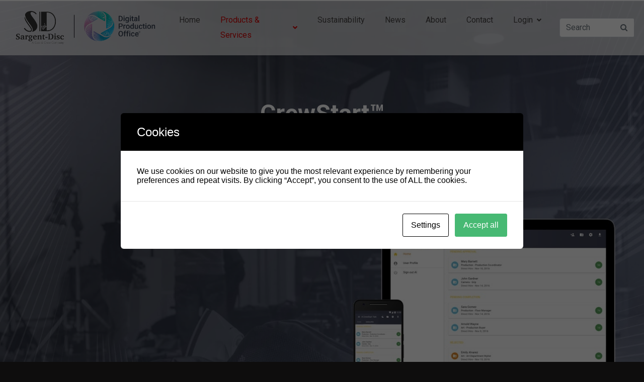

--- FILE ---
content_type: text/html; charset=UTF-8
request_url: https://www.digitalproductionoffice.com/products-services/crewstart/
body_size: 78286
content:
<!DOCTYPE html><html lang="en-GB"><head >	<meta charset="UTF-8" />
	<meta name="viewport" content="width=device-width, initial-scale=1" />
	<title>CrewStart™ &#8211; Digital Production Office®</title>
<meta name='robots' content='noindex, nofollow' />
	<style>img:is([sizes="auto" i], [sizes^="auto," i]) { contain-intrinsic-size: 3000px 1500px }</style>
	<link rel="alternate" type="application/rss+xml" title="Digital Production Office® &raquo; Feed" href="https://www.digitalproductionoffice.com/feed/" />
<link rel="alternate" type="application/rss+xml" title="Digital Production Office® &raquo; Comments Feed" href="https://www.digitalproductionoffice.com/comments/feed/" />
<script type="text/javascript">
/* <![CDATA[ */
window._wpemojiSettings = {"baseUrl":"https:\/\/s.w.org\/images\/core\/emoji\/15.1.0\/72x72\/","ext":".png","svgUrl":"https:\/\/s.w.org\/images\/core\/emoji\/15.1.0\/svg\/","svgExt":".svg","source":{"concatemoji":"https:\/\/www.digitalproductionoffice.com\/wp-includes\/js\/wp-emoji-release.min.js?ver=6.8.1"}};
/*! This file is auto-generated */
!function(i,n){var o,s,e;function c(e){try{var t={supportTests:e,timestamp:(new Date).valueOf()};sessionStorage.setItem(o,JSON.stringify(t))}catch(e){}}function p(e,t,n){e.clearRect(0,0,e.canvas.width,e.canvas.height),e.fillText(t,0,0);var t=new Uint32Array(e.getImageData(0,0,e.canvas.width,e.canvas.height).data),r=(e.clearRect(0,0,e.canvas.width,e.canvas.height),e.fillText(n,0,0),new Uint32Array(e.getImageData(0,0,e.canvas.width,e.canvas.height).data));return t.every(function(e,t){return e===r[t]})}function u(e,t,n){switch(t){case"flag":return n(e,"\ud83c\udff3\ufe0f\u200d\u26a7\ufe0f","\ud83c\udff3\ufe0f\u200b\u26a7\ufe0f")?!1:!n(e,"\ud83c\uddfa\ud83c\uddf3","\ud83c\uddfa\u200b\ud83c\uddf3")&&!n(e,"\ud83c\udff4\udb40\udc67\udb40\udc62\udb40\udc65\udb40\udc6e\udb40\udc67\udb40\udc7f","\ud83c\udff4\u200b\udb40\udc67\u200b\udb40\udc62\u200b\udb40\udc65\u200b\udb40\udc6e\u200b\udb40\udc67\u200b\udb40\udc7f");case"emoji":return!n(e,"\ud83d\udc26\u200d\ud83d\udd25","\ud83d\udc26\u200b\ud83d\udd25")}return!1}function f(e,t,n){var r="undefined"!=typeof WorkerGlobalScope&&self instanceof WorkerGlobalScope?new OffscreenCanvas(300,150):i.createElement("canvas"),a=r.getContext("2d",{willReadFrequently:!0}),o=(a.textBaseline="top",a.font="600 32px Arial",{});return e.forEach(function(e){o[e]=t(a,e,n)}),o}function t(e){var t=i.createElement("script");t.src=e,t.defer=!0,i.head.appendChild(t)}"undefined"!=typeof Promise&&(o="wpEmojiSettingsSupports",s=["flag","emoji"],n.supports={everything:!0,everythingExceptFlag:!0},e=new Promise(function(e){i.addEventListener("DOMContentLoaded",e,{once:!0})}),new Promise(function(t){var n=function(){try{var e=JSON.parse(sessionStorage.getItem(o));if("object"==typeof e&&"number"==typeof e.timestamp&&(new Date).valueOf()<e.timestamp+604800&&"object"==typeof e.supportTests)return e.supportTests}catch(e){}return null}();if(!n){if("undefined"!=typeof Worker&&"undefined"!=typeof OffscreenCanvas&&"undefined"!=typeof URL&&URL.createObjectURL&&"undefined"!=typeof Blob)try{var e="postMessage("+f.toString()+"("+[JSON.stringify(s),u.toString(),p.toString()].join(",")+"));",r=new Blob([e],{type:"text/javascript"}),a=new Worker(URL.createObjectURL(r),{name:"wpTestEmojiSupports"});return void(a.onmessage=function(e){c(n=e.data),a.terminate(),t(n)})}catch(e){}c(n=f(s,u,p))}t(n)}).then(function(e){for(var t in e)n.supports[t]=e[t],n.supports.everything=n.supports.everything&&n.supports[t],"flag"!==t&&(n.supports.everythingExceptFlag=n.supports.everythingExceptFlag&&n.supports[t]);n.supports.everythingExceptFlag=n.supports.everythingExceptFlag&&!n.supports.flag,n.DOMReady=!1,n.readyCallback=function(){n.DOMReady=!0}}).then(function(){return e}).then(function(){var e;n.supports.everything||(n.readyCallback(),(e=n.source||{}).concatemoji?t(e.concatemoji):e.wpemoji&&e.twemoji&&(t(e.twemoji),t(e.wpemoji)))}))}((window,document),window._wpemojiSettings);
/* ]]> */
</script>
<style id='wp-emoji-styles-inline-css' type='text/css'>

	img.wp-smiley, img.emoji {
		display: inline !important;
		border: none !important;
		box-shadow: none !important;
		height: 1em !important;
		width: 1em !important;
		margin: 0 0.07em !important;
		vertical-align: -0.1em !important;
		background: none !important;
		padding: 0 !important;
	}
</style>
<link rel='stylesheet' id='wp-block-library-css' href='https://www.digitalproductionoffice.com/wp-includes/css/dist/block-library/style.min.css?ver=6.8.1' type='text/css' media='all' />
<style id='wp-block-library-theme-inline-css' type='text/css'>
.wp-block-audio :where(figcaption){color:#555;font-size:13px;text-align:center}.is-dark-theme .wp-block-audio :where(figcaption){color:#ffffffa6}.wp-block-audio{margin:0 0 1em}.wp-block-code{border:1px solid #ccc;border-radius:4px;font-family:Menlo,Consolas,monaco,monospace;padding:.8em 1em}.wp-block-embed :where(figcaption){color:#555;font-size:13px;text-align:center}.is-dark-theme .wp-block-embed :where(figcaption){color:#ffffffa6}.wp-block-embed{margin:0 0 1em}.blocks-gallery-caption{color:#555;font-size:13px;text-align:center}.is-dark-theme .blocks-gallery-caption{color:#ffffffa6}:root :where(.wp-block-image figcaption){color:#555;font-size:13px;text-align:center}.is-dark-theme :root :where(.wp-block-image figcaption){color:#ffffffa6}.wp-block-image{margin:0 0 1em}.wp-block-pullquote{border-bottom:4px solid;border-top:4px solid;color:currentColor;margin-bottom:1.75em}.wp-block-pullquote cite,.wp-block-pullquote footer,.wp-block-pullquote__citation{color:currentColor;font-size:.8125em;font-style:normal;text-transform:uppercase}.wp-block-quote{border-left:.25em solid;margin:0 0 1.75em;padding-left:1em}.wp-block-quote cite,.wp-block-quote footer{color:currentColor;font-size:.8125em;font-style:normal;position:relative}.wp-block-quote:where(.has-text-align-right){border-left:none;border-right:.25em solid;padding-left:0;padding-right:1em}.wp-block-quote:where(.has-text-align-center){border:none;padding-left:0}.wp-block-quote.is-large,.wp-block-quote.is-style-large,.wp-block-quote:where(.is-style-plain){border:none}.wp-block-search .wp-block-search__label{font-weight:700}.wp-block-search__button{border:1px solid #ccc;padding:.375em .625em}:where(.wp-block-group.has-background){padding:1.25em 2.375em}.wp-block-separator.has-css-opacity{opacity:.4}.wp-block-separator{border:none;border-bottom:2px solid;margin-left:auto;margin-right:auto}.wp-block-separator.has-alpha-channel-opacity{opacity:1}.wp-block-separator:not(.is-style-wide):not(.is-style-dots){width:100px}.wp-block-separator.has-background:not(.is-style-dots){border-bottom:none;height:1px}.wp-block-separator.has-background:not(.is-style-wide):not(.is-style-dots){height:2px}.wp-block-table{margin:0 0 1em}.wp-block-table td,.wp-block-table th{word-break:normal}.wp-block-table :where(figcaption){color:#555;font-size:13px;text-align:center}.is-dark-theme .wp-block-table :where(figcaption){color:#ffffffa6}.wp-block-video :where(figcaption){color:#555;font-size:13px;text-align:center}.is-dark-theme .wp-block-video :where(figcaption){color:#ffffffa6}.wp-block-video{margin:0 0 1em}:root :where(.wp-block-template-part.has-background){margin-bottom:0;margin-top:0;padding:1.25em 2.375em}
</style>
<style id='classic-theme-styles-inline-css' type='text/css'>
/*! This file is auto-generated */
.wp-block-button__link{color:#fff;background-color:#32373c;border-radius:9999px;box-shadow:none;text-decoration:none;padding:calc(.667em + 2px) calc(1.333em + 2px);font-size:1.125em}.wp-block-file__button{background:#32373c;color:#fff;text-decoration:none}
</style>
<style id='global-styles-inline-css' type='text/css'>
:root{--wp--preset--aspect-ratio--square: 1;--wp--preset--aspect-ratio--4-3: 4/3;--wp--preset--aspect-ratio--3-4: 3/4;--wp--preset--aspect-ratio--3-2: 3/2;--wp--preset--aspect-ratio--2-3: 2/3;--wp--preset--aspect-ratio--16-9: 16/9;--wp--preset--aspect-ratio--9-16: 9/16;--wp--preset--color--black: #000000;--wp--preset--color--cyan-bluish-gray: #abb8c3;--wp--preset--color--white: #ffffff;--wp--preset--color--pale-pink: #f78da7;--wp--preset--color--vivid-red: #cf2e2e;--wp--preset--color--luminous-vivid-orange: #ff6900;--wp--preset--color--luminous-vivid-amber: #fcb900;--wp--preset--color--light-green-cyan: #7bdcb5;--wp--preset--color--vivid-green-cyan: #00d084;--wp--preset--color--pale-cyan-blue: #8ed1fc;--wp--preset--color--vivid-cyan-blue: #0693e3;--wp--preset--color--vivid-purple: #9b51e0;--wp--preset--gradient--vivid-cyan-blue-to-vivid-purple: linear-gradient(135deg,rgba(6,147,227,1) 0%,rgb(155,81,224) 100%);--wp--preset--gradient--light-green-cyan-to-vivid-green-cyan: linear-gradient(135deg,rgb(122,220,180) 0%,rgb(0,208,130) 100%);--wp--preset--gradient--luminous-vivid-amber-to-luminous-vivid-orange: linear-gradient(135deg,rgba(252,185,0,1) 0%,rgba(255,105,0,1) 100%);--wp--preset--gradient--luminous-vivid-orange-to-vivid-red: linear-gradient(135deg,rgba(255,105,0,1) 0%,rgb(207,46,46) 100%);--wp--preset--gradient--very-light-gray-to-cyan-bluish-gray: linear-gradient(135deg,rgb(238,238,238) 0%,rgb(169,184,195) 100%);--wp--preset--gradient--cool-to-warm-spectrum: linear-gradient(135deg,rgb(74,234,220) 0%,rgb(151,120,209) 20%,rgb(207,42,186) 40%,rgb(238,44,130) 60%,rgb(251,105,98) 80%,rgb(254,248,76) 100%);--wp--preset--gradient--blush-light-purple: linear-gradient(135deg,rgb(255,206,236) 0%,rgb(152,150,240) 100%);--wp--preset--gradient--blush-bordeaux: linear-gradient(135deg,rgb(254,205,165) 0%,rgb(254,45,45) 50%,rgb(107,0,62) 100%);--wp--preset--gradient--luminous-dusk: linear-gradient(135deg,rgb(255,203,112) 0%,rgb(199,81,192) 50%,rgb(65,88,208) 100%);--wp--preset--gradient--pale-ocean: linear-gradient(135deg,rgb(255,245,203) 0%,rgb(182,227,212) 50%,rgb(51,167,181) 100%);--wp--preset--gradient--electric-grass: linear-gradient(135deg,rgb(202,248,128) 0%,rgb(113,206,126) 100%);--wp--preset--gradient--midnight: linear-gradient(135deg,rgb(2,3,129) 0%,rgb(40,116,252) 100%);--wp--preset--font-size--small: 13px;--wp--preset--font-size--medium: 20px;--wp--preset--font-size--large: 36px;--wp--preset--font-size--x-large: 42px;--wp--preset--spacing--20: 0.44rem;--wp--preset--spacing--30: 0.67rem;--wp--preset--spacing--40: 1rem;--wp--preset--spacing--50: 1.5rem;--wp--preset--spacing--60: 2.25rem;--wp--preset--spacing--70: 3.38rem;--wp--preset--spacing--80: 5.06rem;--wp--preset--shadow--natural: 6px 6px 9px rgba(0, 0, 0, 0.2);--wp--preset--shadow--deep: 12px 12px 50px rgba(0, 0, 0, 0.4);--wp--preset--shadow--sharp: 6px 6px 0px rgba(0, 0, 0, 0.2);--wp--preset--shadow--outlined: 6px 6px 0px -3px rgba(255, 255, 255, 1), 6px 6px rgba(0, 0, 0, 1);--wp--preset--shadow--crisp: 6px 6px 0px rgba(0, 0, 0, 1);}:where(.is-layout-flex){gap: 0.5em;}:where(.is-layout-grid){gap: 0.5em;}body .is-layout-flex{display: flex;}.is-layout-flex{flex-wrap: wrap;align-items: center;}.is-layout-flex > :is(*, div){margin: 0;}body .is-layout-grid{display: grid;}.is-layout-grid > :is(*, div){margin: 0;}:where(.wp-block-columns.is-layout-flex){gap: 2em;}:where(.wp-block-columns.is-layout-grid){gap: 2em;}:where(.wp-block-post-template.is-layout-flex){gap: 1.25em;}:where(.wp-block-post-template.is-layout-grid){gap: 1.25em;}.has-black-color{color: var(--wp--preset--color--black) !important;}.has-cyan-bluish-gray-color{color: var(--wp--preset--color--cyan-bluish-gray) !important;}.has-white-color{color: var(--wp--preset--color--white) !important;}.has-pale-pink-color{color: var(--wp--preset--color--pale-pink) !important;}.has-vivid-red-color{color: var(--wp--preset--color--vivid-red) !important;}.has-luminous-vivid-orange-color{color: var(--wp--preset--color--luminous-vivid-orange) !important;}.has-luminous-vivid-amber-color{color: var(--wp--preset--color--luminous-vivid-amber) !important;}.has-light-green-cyan-color{color: var(--wp--preset--color--light-green-cyan) !important;}.has-vivid-green-cyan-color{color: var(--wp--preset--color--vivid-green-cyan) !important;}.has-pale-cyan-blue-color{color: var(--wp--preset--color--pale-cyan-blue) !important;}.has-vivid-cyan-blue-color{color: var(--wp--preset--color--vivid-cyan-blue) !important;}.has-vivid-purple-color{color: var(--wp--preset--color--vivid-purple) !important;}.has-black-background-color{background-color: var(--wp--preset--color--black) !important;}.has-cyan-bluish-gray-background-color{background-color: var(--wp--preset--color--cyan-bluish-gray) !important;}.has-white-background-color{background-color: var(--wp--preset--color--white) !important;}.has-pale-pink-background-color{background-color: var(--wp--preset--color--pale-pink) !important;}.has-vivid-red-background-color{background-color: var(--wp--preset--color--vivid-red) !important;}.has-luminous-vivid-orange-background-color{background-color: var(--wp--preset--color--luminous-vivid-orange) !important;}.has-luminous-vivid-amber-background-color{background-color: var(--wp--preset--color--luminous-vivid-amber) !important;}.has-light-green-cyan-background-color{background-color: var(--wp--preset--color--light-green-cyan) !important;}.has-vivid-green-cyan-background-color{background-color: var(--wp--preset--color--vivid-green-cyan) !important;}.has-pale-cyan-blue-background-color{background-color: var(--wp--preset--color--pale-cyan-blue) !important;}.has-vivid-cyan-blue-background-color{background-color: var(--wp--preset--color--vivid-cyan-blue) !important;}.has-vivid-purple-background-color{background-color: var(--wp--preset--color--vivid-purple) !important;}.has-black-border-color{border-color: var(--wp--preset--color--black) !important;}.has-cyan-bluish-gray-border-color{border-color: var(--wp--preset--color--cyan-bluish-gray) !important;}.has-white-border-color{border-color: var(--wp--preset--color--white) !important;}.has-pale-pink-border-color{border-color: var(--wp--preset--color--pale-pink) !important;}.has-vivid-red-border-color{border-color: var(--wp--preset--color--vivid-red) !important;}.has-luminous-vivid-orange-border-color{border-color: var(--wp--preset--color--luminous-vivid-orange) !important;}.has-luminous-vivid-amber-border-color{border-color: var(--wp--preset--color--luminous-vivid-amber) !important;}.has-light-green-cyan-border-color{border-color: var(--wp--preset--color--light-green-cyan) !important;}.has-vivid-green-cyan-border-color{border-color: var(--wp--preset--color--vivid-green-cyan) !important;}.has-pale-cyan-blue-border-color{border-color: var(--wp--preset--color--pale-cyan-blue) !important;}.has-vivid-cyan-blue-border-color{border-color: var(--wp--preset--color--vivid-cyan-blue) !important;}.has-vivid-purple-border-color{border-color: var(--wp--preset--color--vivid-purple) !important;}.has-vivid-cyan-blue-to-vivid-purple-gradient-background{background: var(--wp--preset--gradient--vivid-cyan-blue-to-vivid-purple) !important;}.has-light-green-cyan-to-vivid-green-cyan-gradient-background{background: var(--wp--preset--gradient--light-green-cyan-to-vivid-green-cyan) !important;}.has-luminous-vivid-amber-to-luminous-vivid-orange-gradient-background{background: var(--wp--preset--gradient--luminous-vivid-amber-to-luminous-vivid-orange) !important;}.has-luminous-vivid-orange-to-vivid-red-gradient-background{background: var(--wp--preset--gradient--luminous-vivid-orange-to-vivid-red) !important;}.has-very-light-gray-to-cyan-bluish-gray-gradient-background{background: var(--wp--preset--gradient--very-light-gray-to-cyan-bluish-gray) !important;}.has-cool-to-warm-spectrum-gradient-background{background: var(--wp--preset--gradient--cool-to-warm-spectrum) !important;}.has-blush-light-purple-gradient-background{background: var(--wp--preset--gradient--blush-light-purple) !important;}.has-blush-bordeaux-gradient-background{background: var(--wp--preset--gradient--blush-bordeaux) !important;}.has-luminous-dusk-gradient-background{background: var(--wp--preset--gradient--luminous-dusk) !important;}.has-pale-ocean-gradient-background{background: var(--wp--preset--gradient--pale-ocean) !important;}.has-electric-grass-gradient-background{background: var(--wp--preset--gradient--electric-grass) !important;}.has-midnight-gradient-background{background: var(--wp--preset--gradient--midnight) !important;}.has-small-font-size{font-size: var(--wp--preset--font-size--small) !important;}.has-medium-font-size{font-size: var(--wp--preset--font-size--medium) !important;}.has-large-font-size{font-size: var(--wp--preset--font-size--large) !important;}.has-x-large-font-size{font-size: var(--wp--preset--font-size--x-large) !important;}
:where(.wp-block-post-template.is-layout-flex){gap: 1.25em;}:where(.wp-block-post-template.is-layout-grid){gap: 1.25em;}
:where(.wp-block-columns.is-layout-flex){gap: 2em;}:where(.wp-block-columns.is-layout-grid){gap: 2em;}
:root :where(.wp-block-pullquote){font-size: 1.5em;line-height: 1.6;}
</style>
<link rel='stylesheet' id='cookies-and-content-security-policy-css' href='https://www.digitalproductionoffice.com/wp-content/plugins/cookies-and-content-security-policy/css/cookies-and-content-security-policy.min.css?ver=2.19' type='text/css' media='all' />
<link rel='stylesheet' id='jupiterx-popups-animation-css' href='https://www.digitalproductionoffice.com/wp-content/plugins/jupiterx-core/includes/extensions/raven/assets/lib/animate/animate.min.css?ver=3.8.0' type='text/css' media='all' />
<link rel='stylesheet' id='jupiterx-css' href='https://www.digitalproductionoffice.com/wp-content/uploads/jupiterx/compiler/jupiterx/1362036.css?ver=3.8.0' type='text/css' media='all' />
<link rel='stylesheet' id='jupiterx-elements-dynamic-styles-css' href='https://www.digitalproductionoffice.com/wp-content/uploads/jupiterx/compiler/jupiterx-elements-dynamic-styles/e9391f8.css?ver=3.8.0' type='text/css' media='all' />
<link rel='stylesheet' id='elementor-icons-css' href='https://www.digitalproductionoffice.com/wp-content/plugins/elementor/assets/lib/eicons/css/elementor-icons.min.css?ver=5.23.0' type='text/css' media='all' />
<link rel='stylesheet' id='elementor-frontend-css' href='https://www.digitalproductionoffice.com/wp-content/plugins/elementor/assets/css/frontend-lite.min.css?ver=3.17.3' type='text/css' media='all' />
<link rel='stylesheet' id='swiper-css' href='https://www.digitalproductionoffice.com/wp-content/plugins/elementor/assets/lib/swiper/v8/css/swiper.min.css?ver=8.4.5' type='text/css' media='all' />
<link rel='stylesheet' id='font-awesome-css' href='https://www.digitalproductionoffice.com/wp-content/plugins/elementor/assets/lib/font-awesome/css/font-awesome.min.css?ver=4.7.0' type='text/css' media='all' />
<link rel='stylesheet' id='jupiterx-core-raven-frontend-css' href='https://www.digitalproductionoffice.com/wp-content/plugins/jupiterx-core/includes/extensions/raven/assets/css/frontend.min.css?ver=6.8.1' type='text/css' media='all' />
<link rel='stylesheet' id='elementor-post-3-css' href='https://www.digitalproductionoffice.com/wp-content/uploads/elementor/css/post-3.css?ver=1703008927' type='text/css' media='all' />
<link rel='stylesheet' id='sellkit-pro-frontend-css' href='https://www.digitalproductionoffice.com/wp-content/plugins/sellkit-pro/assets/dist/css/frontend.min.css?ver=1.7.0' type='text/css' media='all' />
<link rel='stylesheet' id='sellkit-frontend-css' href='https://www.digitalproductionoffice.com/wp-content/plugins/sellkit/assets/dist/css/frontend.min.css?ver=1.7.5' type='text/css' media='all' />
<link rel='stylesheet' id='flatpickr-css' href='https://www.digitalproductionoffice.com/wp-content/plugins/elementor/assets/lib/flatpickr/flatpickr.min.css?ver=4.1.4' type='text/css' media='all' />
<link rel='stylesheet' id='elementor-post-199-css' href='https://www.digitalproductionoffice.com/wp-content/uploads/elementor/css/post-199.css?ver=1707829068' type='text/css' media='all' />
<link rel='stylesheet' id='font-awesome-5-all-css' href='https://www.digitalproductionoffice.com/wp-content/plugins/elementor/assets/lib/font-awesome/css/all.min.css?ver=3.17.3' type='text/css' media='all' />
<link rel='stylesheet' id='font-awesome-4-shim-css' href='https://www.digitalproductionoffice.com/wp-content/plugins/elementor/assets/lib/font-awesome/css/v4-shims.min.css?ver=3.17.3' type='text/css' media='all' />
<link rel='stylesheet' id='msl-main-css' href='https://www.digitalproductionoffice.com/wp-content/plugins/master-slider/public/assets/css/masterslider.main.css?ver=3.9.3' type='text/css' media='all' />
<link rel='stylesheet' id='msl-custom-css' href='https://www.digitalproductionoffice.com/wp-content/uploads/master-slider/custom.css?ver=1.1' type='text/css' media='all' />
<link rel='stylesheet' id='google-fonts-1-css' href='https://fonts.googleapis.com/css?family=Roboto%3A100%2C100italic%2C200%2C200italic%2C300%2C300italic%2C400%2C400italic%2C500%2C500italic%2C600%2C600italic%2C700%2C700italic%2C800%2C800italic%2C900%2C900italic%7CRoboto+Slab%3A100%2C100italic%2C200%2C200italic%2C300%2C300italic%2C400%2C400italic%2C500%2C500italic%2C600%2C600italic%2C700%2C700italic%2C800%2C800italic%2C900%2C900italic&#038;display=swap&#038;ver=6.8.1' type='text/css' media='all' />
<link rel="preconnect" href="https://fonts.gstatic.com/" crossorigin><script type="text/javascript" src="https://www.digitalproductionoffice.com/wp-includes/js/jquery/jquery.min.js?ver=3.7.1" id="jquery-core-js"></script>
<script type="text/javascript" src="https://www.digitalproductionoffice.com/wp-includes/js/jquery/jquery-migrate.min.js?ver=3.4.1" id="jquery-migrate-js"></script>
<script type="text/javascript" src="https://www.digitalproductionoffice.com/wp-content/plugins/stop-user-enumeration/frontend/js/frontend.js?ver=1.4.9" id="stop-user-enumeration-js"></script>
<script type="text/javascript" src="https://www.digitalproductionoffice.com/wp-content/themes/jupiterx/lib/admin/assets/lib/webfont/webfont.min.js?ver=1.6.26" id="jupiterx-webfont-js"></script>
<script type="text/javascript" id="jupiterx-webfont-js-after">
/* <![CDATA[ */
WebFont.load({
				google: {
					families: ['Roboto:100,200,300,400,500,600,700,800,900,100italic,200italic,300italic,400italic,500italic,600italic,700italic,800italic,900italic']
				}
			});
/* ]]> */
</script>
<script type="text/javascript" src="https://www.digitalproductionoffice.com/wp-content/themes/jupiterx/lib/assets/dist/js/utils.min.js?ver=3.8.0" id="jupiterx-utils-js"></script>
<script type="text/javascript" src="https://www.digitalproductionoffice.com/wp-content/plugins/elementor/assets/lib/font-awesome/js/v4-shims.min.js?ver=3.17.3" id="font-awesome-4-shim-js"></script>
<link rel="https://api.w.org/" href="https://www.digitalproductionoffice.com/wp-json/" /><link rel="alternate" title="JSON" type="application/json" href="https://www.digitalproductionoffice.com/wp-json/wp/v2/pages/199" /><link rel="EditURI" type="application/rsd+xml" title="RSD" href="https://www.digitalproductionoffice.com/xmlrpc.php?rsd" />
<meta name="generator" content="WordPress 6.8.1" />
<link rel="canonical" href="https://www.digitalproductionoffice.com/products-services/crewstart/" />
<link rel='shortlink' href='https://www.digitalproductionoffice.com/?p=199' />
<link rel="alternate" title="oEmbed (JSON)" type="application/json+oembed" href="https://www.digitalproductionoffice.com/wp-json/oembed/1.0/embed?url=https%3A%2F%2Fwww.digitalproductionoffice.com%2Fproducts-services%2Fcrewstart%2F" />
<link rel="alternate" title="oEmbed (XML)" type="text/xml+oembed" href="https://www.digitalproductionoffice.com/wp-json/oembed/1.0/embed?url=https%3A%2F%2Fwww.digitalproductionoffice.com%2Fproducts-services%2Fcrewstart%2F&#038;format=xml" />
<script>var ms_grabbing_curosr = 'https://www.digitalproductionoffice.com/wp-content/plugins/master-slider/public/assets/css/common/grabbing.cur', ms_grab_curosr = 'https://www.digitalproductionoffice.com/wp-content/plugins/master-slider/public/assets/css/common/grab.cur';</script>
<meta name="generator" content="MasterSlider 3.9.3 - Responsive Touch Image Slider | avt.li/msf" />
<meta name="generator" content="Elementor 3.17.3; features: e_dom_optimization, e_optimized_assets_loading, e_optimized_css_loading, additional_custom_breakpoints; settings: css_print_method-external, google_font-enabled, font_display-swap">
<style type="text/css" id="cookies-and-content-security-policy-css-custom"></style><link rel="icon" href="https://www.digitalproductionoffice.com/wp-content/uploads/2023/10/DPOfficeLogo-copy.png" sizes="32x32" />
<link rel="icon" href="https://www.digitalproductionoffice.com/wp-content/uploads/2023/10/DPOfficeLogo-copy.png" sizes="192x192" />
<link rel="apple-touch-icon" href="https://www.digitalproductionoffice.com/wp-content/uploads/2023/10/DPOfficeLogo-copy.png" />
<meta name="msapplication-TileImage" content="https://www.digitalproductionoffice.com/wp-content/uploads/2023/10/DPOfficeLogo-copy.png" />
</head><body class="wp-singular page-template-default page page-id-199 page-parent page-child parent-pageid-84 wp-theme-jupiterx wp-child-theme-jupiterx-child125 no-js _masterslider _ms_version_3.9.3 elementor-default elementor-kit-3 elementor-page elementor-page-199 jupiterx-header-sticky jupiterx-header-overlapped jupiterx-header-overlapped-mobile jupiterx-header-overlapped-tablet" itemscope="itemscope" itemtype="http://schema.org/WebPage"><a class="jupiterx-a11y jupiterx-a11y-skip-navigation-link" href="#jupiterx-main">Skip to content</a><div class="jupiterx-site"><header class="jupiterx-header" data-jupiterx-settings="{&quot;breakpoint&quot;:&quot;767.98&quot;,&quot;behavior&quot;:&quot;sticky&quot;,&quot;offset&quot;:&quot;500&quot;,&quot;overlap&quot;:&quot;desktop,mobile,tablet&quot;}" role="banner" itemscope="itemscope" itemtype="http://schema.org/WPHeader"><nav class="jupiterx-site-navbar navbar navbar-expand-md navbar-light jupiterx-navbar-desktop-left jupiterx-navbar-tablet-left jupiterx-navbar-mobile-left" role="navigation" itemscope="itemscope" itemtype="http://schema.org/SiteNavigationElement"><div class="container-fluid"><div class="jupiterx-navbar-brand"><a href="https://www.digitalproductionoffice.com" class="jupiterx-navbar-brand-link navbar-brand" rel="home" itemprop="headline"><img src="https://www.digitalproductionoffice.com/wp-content/uploads/2023/11/sddpo_cc_lockup_01_150.png" class="jupiterx-navbar-brand-img" alt=""></a></div><button class="jupiterx-navbar-toggler navbar-toggler" type="button" data-toggle="collapse" data-target="#jupiterxSiteNavbar" aria-controls="jupiterxSiteNavbar" aria-expanded="false" aria-label="Toggle navigation"><span class="navbar-toggler-icon"></span></button><div class="collapse navbar-collapse" id="jupiterxSiteNavbar"><div class="menu-main-menu-container"><ul id="menu-main-menu" class="jupiterx-nav-primary navbar-nav"><li id="menu-item-126" class="menu-item menu-item-type-post_type menu-item-object-page menu-item-home menu-item-126 nav-item"><a href="https://www.digitalproductionoffice.com/" class="nav-link" id="menu-item-link-126">Home</a></li>
<li id="menu-item-128" class="menu-item menu-item-type-post_type menu-item-object-page current-page-ancestor current-menu-ancestor current-menu-parent current-page-parent current_page_parent current_page_ancestor menu-item-has-children menu-item-128 nav-item active dropdown"><a href="https://www.digitalproductionoffice.com/products-services/" class="nav-link dropdown-toggle active" id="menu-item-link-128">Products &#038; Services<i class="dropdown-toggle-icon jupiterx-icon-angle-down"></i></a>
<ul  class="sub-menu dropdown-menu" aria-labelledby="navbar-dropdown-menu-link-128">
	<li id="menu-item-262" class="menu-item menu-item-type-post_type menu-item-object-page current-menu-item page_item page-item-199 current_page_item menu-item-has-children menu-item-262 nav-item active dropdown"><a href="https://www.digitalproductionoffice.com/products-services/crewstart/" class="dropdown-item dropdown-toggle active" id="menu-item-link-262">CrewStart™<i class="dropdown-toggle-icon jupiterx-icon-angle-down"></i></a>
	<ul  class="sub-menu dropdown-menu dropdown-submenu" aria-labelledby="navbar-dropdown-menu-link-262">
		<li id="menu-item-264" class="menu-item menu-item-type-post_type menu-item-object-page menu-item-264 nav-item"><a href="https://www.digitalproductionoffice.com/products-services/crewstart/features/" class="dropdown-item" id="menu-item-link-264">Features</a></li>
		<li id="menu-item-265" class="menu-item menu-item-type-post_type menu-item-object-page menu-item-265 nav-item"><a href="https://www.digitalproductionoffice.com/products-services/crewstart/how-it-works/" class="dropdown-item" id="menu-item-link-265">How it works</a></li>
		<li id="menu-item-268" class="menu-item menu-item-type-post_type menu-item-object-page menu-item-268 nav-item"><a href="https://www.digitalproductionoffice.com/products-services/crewstart/tutorials/" class="dropdown-item" id="menu-item-link-268">Tutorials</a></li>
		<li id="menu-item-266" class="menu-item menu-item-type-post_type menu-item-object-page menu-item-266 nav-item"><a href="https://www.digitalproductionoffice.com/products-services/crewstart/pricing/" class="dropdown-item" id="menu-item-link-266">Pricing</a></li>
		<li id="menu-item-263" class="menu-item menu-item-type-post_type menu-item-object-page menu-item-263 nav-item"><a href="https://www.digitalproductionoffice.com/?page_id=214" class="dropdown-item" id="menu-item-link-263">FAQs</a></li>
		<li id="menu-item-267" class="menu-item menu-item-type-post_type menu-item-object-page menu-item-267 nav-item"><a href="https://www.digitalproductionoffice.com/products-services/crewstart/support/" class="dropdown-item" id="menu-item-link-267">Support</a></li>
	</ul>
</li>
	<li id="menu-item-269" class="menu-item menu-item-type-post_type menu-item-object-page menu-item-has-children menu-item-269 nav-item dropdown"><a href="https://www.digitalproductionoffice.com/products-services/digital-purchase-order/" class="dropdown-item dropdown-toggle" id="menu-item-link-269">Digital Purchase Order<i class="dropdown-toggle-icon jupiterx-icon-angle-down"></i></a>
	<ul  class="sub-menu dropdown-menu dropdown-submenu" aria-labelledby="navbar-dropdown-menu-link-269">
		<li id="menu-item-271" class="menu-item menu-item-type-post_type menu-item-object-page menu-item-271 nav-item"><a href="https://www.digitalproductionoffice.com/products-services/digital-purchase-order/features/" class="dropdown-item" id="menu-item-link-271">Features</a></li>
		<li id="menu-item-272" class="menu-item menu-item-type-post_type menu-item-object-page menu-item-272 nav-item"><a href="https://www.digitalproductionoffice.com/products-services/digital-purchase-order/how-it-works/" class="dropdown-item" id="menu-item-link-272">How it works</a></li>
		<li id="menu-item-275" class="menu-item menu-item-type-post_type menu-item-object-page menu-item-275 nav-item"><a href="https://www.digitalproductionoffice.com/products-services/digital-purchase-order/tutorials/" class="dropdown-item" id="menu-item-link-275">Tutorials</a></li>
		<li id="menu-item-273" class="menu-item menu-item-type-post_type menu-item-object-page menu-item-273 nav-item"><a href="https://www.digitalproductionoffice.com/products-services/digital-purchase-order/pricing/" class="dropdown-item" id="menu-item-link-273">Pricing</a></li>
		<li id="menu-item-270" class="menu-item menu-item-type-post_type menu-item-object-page menu-item-270 nav-item"><a href="https://www.digitalproductionoffice.com/products-services/digital-purchase-order/faqs/" class="dropdown-item" id="menu-item-link-270">FAQs</a></li>
		<li id="menu-item-274" class="menu-item menu-item-type-post_type menu-item-object-page menu-item-274 nav-item"><a href="https://www.digitalproductionoffice.com/products-services/digital-purchase-order/support/" class="dropdown-item" id="menu-item-link-274">Support</a></li>
	</ul>
</li>
	<li id="menu-item-276" class="menu-item menu-item-type-post_type menu-item-object-page menu-item-has-children menu-item-276 nav-item dropdown"><a href="https://www.digitalproductionoffice.com/products-services/payroll/" class="dropdown-item dropdown-toggle" id="menu-item-link-276">Payroll<i class="dropdown-toggle-icon jupiterx-icon-angle-down"></i></a>
	<ul  class="sub-menu dropdown-menu dropdown-submenu" aria-labelledby="navbar-dropdown-menu-link-276">
		<li id="menu-item-279" class="menu-item menu-item-type-post_type menu-item-object-page menu-item-279 nav-item"><a href="https://www.digitalproductionoffice.com/products-services/payslip/features/" class="dropdown-item" id="menu-item-link-279">Features</a></li>
	</ul>
</li>
	<li id="menu-item-278" class="menu-item menu-item-type-post_type menu-item-object-page menu-item-has-children menu-item-278 nav-item dropdown"><a href="https://www.digitalproductionoffice.com/products-services/payslip/" class="dropdown-item dropdown-toggle" id="menu-item-link-278">Payslip<i class="dropdown-toggle-icon jupiterx-icon-angle-down"></i></a>
	<ul  class="sub-menu dropdown-menu dropdown-submenu" aria-labelledby="navbar-dropdown-menu-link-278">
		<li id="menu-item-277" class="menu-item menu-item-type-post_type menu-item-object-page menu-item-277 nav-item"><a href="https://www.digitalproductionoffice.com/products-services/payroll/features/" class="dropdown-item" id="menu-item-link-277">Features</a></li>
	</ul>
</li>
	<li id="menu-item-280" class="menu-item menu-item-type-post_type menu-item-object-page menu-item-280 nav-item"><a href="https://www.digitalproductionoffice.com/products-services/payscales/" class="dropdown-item" id="menu-item-link-280">Payscales</a></li>
	<li id="menu-item-734" class="menu-item menu-item-type-custom menu-item-object-custom menu-item-734 nav-item"><a href="https://www.sargent-disc.com/services/production-card/" class="dropdown-item" id="menu-item-link-734">Production Card</a></li>
	<li id="menu-item-282" class="menu-item menu-item-type-post_type menu-item-object-page menu-item-282 nav-item"><a href="https://www.digitalproductionoffice.com/products-services/psl/" class="dropdown-item" id="menu-item-link-282">PSL+</a></li>
</ul>
</li>
<li id="menu-item-130" class="menu-item menu-item-type-post_type menu-item-object-page menu-item-130 nav-item"><a href="https://www.digitalproductionoffice.com/sustainability/" class="nav-link" id="menu-item-link-130">Sustainability</a></li>
<li id="menu-item-256" class="menu-item menu-item-type-post_type menu-item-object-page menu-item-256 nav-item"><a href="https://www.digitalproductionoffice.com/news/" class="nav-link" id="menu-item-link-256">News</a></li>
<li id="menu-item-127" class="menu-item menu-item-type-post_type menu-item-object-page menu-item-127 nav-item"><a href="https://www.digitalproductionoffice.com/about/" class="nav-link" id="menu-item-link-127">About</a></li>
<li id="menu-item-255" class="menu-item menu-item-type-post_type menu-item-object-page menu-item-255 nav-item"><a href="https://www.digitalproductionoffice.com/contact/" class="nav-link" id="menu-item-link-255">Contact</a></li>
<li id="menu-item-129" class="menu-item menu-item-type-custom menu-item-object-custom menu-item-has-children menu-item-129 nav-item dropdown"><a class="nav-link dropdown-toggle" id="menu-item-link-129">Login<i class="dropdown-toggle-icon jupiterx-icon-angle-down"></i></a>
<ul  class="sub-menu dropdown-menu" aria-labelledby="navbar-dropdown-menu-link-129">
	<li id="menu-item-257" class="menu-item menu-item-type-custom menu-item-object-custom menu-item-257 nav-item"><a href="https://crewstart.digitalproductionoffice.com/" class="dropdown-item" id="menu-item-link-257">CrewStart™</a></li>
	<li id="menu-item-258" class="menu-item menu-item-type-custom menu-item-object-custom menu-item-258 nav-item"><a href="https://web.digitalpurchaseorder.com/" class="dropdown-item" id="menu-item-link-258">Digital Purchase Order</a></li>
	<li id="menu-item-259" class="menu-item menu-item-type-custom menu-item-object-custom menu-item-259 nav-item"><a href="https://payslip.digitalproductionoffice.com/" class="dropdown-item" id="menu-item-link-259">Payslip</a></li>
	<li id="menu-item-260" class="menu-item menu-item-type-custom menu-item-object-custom menu-item-260 nav-item"><a href="https://payroll.digitalproductionoffice.com/" class="dropdown-item" id="menu-item-link-260">Payroll</a></li>
	<li id="menu-item-261" class="menu-item menu-item-type-custom menu-item-object-custom menu-item-261 nav-item"><a href="https://payscales.digitalproductionoffice.com/" class="dropdown-item" id="menu-item-link-261">Payscales</a></li>
</ul>
</li>
</ul></div><form class="jupiterx-search-form form-inline" method="get" action="https://www.digitalproductionoffice.com/" role="search"><input class="form-control" type="search" placeholder="Search" value="" name="s"/><button class="btn jupiterx-icon-search-1"></button></form></div><div class="jupiterx-navbar-content"></div></div></nav></header><main id="jupiterx-main" class="jupiterx-main"><div class="jupiterx-main-content"><header class="jupiterx-post-header"><div class="container"><ul class="jupiterx-post-meta list-inline"></ul></div></header><div class="container"><div class="row"><div id="jupiterx-primary" class="jupiterx-primary col-lg-9"><div class="jupiterx-content" role="main" itemprop="mainEntityOfPage"><article id="199" class="jupiterx-post post-199 page type-page status-publish hentry" itemscope="itemscope" itemtype="http://schema.org/CreativeWork"><div class="jupiterx-post-body" itemprop="articleBody"><div class="jupiterx-post-content clearfix" itemprop="text">		<div data-elementor-type="wp-page" data-elementor-id="199" class="elementor elementor-199">
									<section class="elementor-section elementor-top-section elementor-element elementor-element-c4cafdc elementor-section-full_width elementor-section-content-middle elementor-section-stretched elementor-section-height-default elementor-section-height-default" data-id="c4cafdc" data-element_type="section" data-settings="{&quot;background_background&quot;:&quot;classic&quot;,&quot;stretch_section&quot;:&quot;section-stretched&quot;}">
						<div class="elementor-container elementor-column-gap-no">
					<div class="elementor-column elementor-col-100 elementor-top-column elementor-element elementor-element-f0cb8c0" data-id="f0cb8c0" data-element_type="column">
			<div class="elementor-widget-wrap elementor-element-populated">
								<div class="elementor-element elementor-element-db4ffd1 elementor-widget elementor-widget-heading" data-id="db4ffd1" data-element_type="widget" data-widget_type="heading.default">
				<div class="elementor-widget-container">
			<style>/*! elementor - v3.17.0 - 08-11-2023 */
.elementor-heading-title{padding:0;margin:0;line-height:1}.elementor-widget-heading .elementor-heading-title[class*=elementor-size-]>a{color:inherit;font-size:inherit;line-height:inherit}.elementor-widget-heading .elementor-heading-title.elementor-size-small{font-size:15px}.elementor-widget-heading .elementor-heading-title.elementor-size-medium{font-size:19px}.elementor-widget-heading .elementor-heading-title.elementor-size-large{font-size:29px}.elementor-widget-heading .elementor-heading-title.elementor-size-xl{font-size:39px}.elementor-widget-heading .elementor-heading-title.elementor-size-xxl{font-size:59px}</style><h1 class="elementor-heading-title elementor-size-default">CrewStart™</h1>		</div>
				</div>
				<div class="elementor-element elementor-element-2bedcbb elementor-widget elementor-widget-image" data-id="2bedcbb" data-element_type="widget" data-widget_type="image.default">
				<div class="elementor-widget-container">
			<style>/*! elementor - v3.17.0 - 08-11-2023 */
.elementor-widget-image{text-align:center}.elementor-widget-image a{display:inline-block}.elementor-widget-image a img[src$=".svg"]{width:48px}.elementor-widget-image img{vertical-align:middle;display:inline-block}</style>												<img decoding="async" src="https://www.digitalproductionoffice.com/wp-content/uploads/2023/10/crewstart_icon_white.svg" class="attachment-full size-full wp-image-388" alt="" />															</div>
				</div>
				<div class="elementor-element elementor-element-331932c elementor-widget elementor-widget-spacer" data-id="331932c" data-element_type="widget" data-widget_type="spacer.default">
				<div class="elementor-widget-container">
			<style>/*! elementor - v3.17.0 - 08-11-2023 */
.elementor-column .elementor-spacer-inner{height:var(--spacer-size)}.e-con{--container-widget-width:100%}.e-con-inner>.elementor-widget-spacer,.e-con>.elementor-widget-spacer{width:var(--container-widget-width,var(--spacer-size));--align-self:var(--container-widget-align-self,initial);--flex-shrink:0}.e-con-inner>.elementor-widget-spacer>.elementor-widget-container,.e-con>.elementor-widget-spacer>.elementor-widget-container{height:100%;width:100%}.e-con-inner>.elementor-widget-spacer>.elementor-widget-container>.elementor-spacer,.e-con>.elementor-widget-spacer>.elementor-widget-container>.elementor-spacer{height:100%}.e-con-inner>.elementor-widget-spacer>.elementor-widget-container>.elementor-spacer>.elementor-spacer-inner,.e-con>.elementor-widget-spacer>.elementor-widget-container>.elementor-spacer>.elementor-spacer-inner{height:var(--container-widget-height,var(--spacer-size))}.e-con-inner>.elementor-widget-spacer.elementor-widget-empty,.e-con>.elementor-widget-spacer.elementor-widget-empty{position:relative;min-height:22px;min-width:22px}.e-con-inner>.elementor-widget-spacer.elementor-widget-empty .elementor-widget-empty-icon,.e-con>.elementor-widget-spacer.elementor-widget-empty .elementor-widget-empty-icon{position:absolute;top:0;bottom:0;left:0;right:0;margin:auto;padding:0;width:22px;height:22px}</style>		<div class="elementor-spacer">
			<div class="elementor-spacer-inner"></div>
		</div>
				</div>
				</div>
					</div>
		</div>
							</div>
		</section>
		<div class="elementor-element elementor-element-c9a7361 e-flex e-con-boxed e-con e-parent" data-id="c9a7361" data-element_type="container" data-settings="{&quot;content_width&quot;:&quot;boxed&quot;}" data-core-v316-plus="true">
					<div class="e-con-inner">
				<div class="elementor-element elementor-element-1b91679 elementor-widget elementor-widget-spacer" data-id="1b91679" data-element_type="widget" data-widget_type="spacer.default">
				<div class="elementor-widget-container">
					<div class="elementor-spacer">
			<div class="elementor-spacer-inner"></div>
		</div>
				</div>
				</div>
				<div class="elementor-element elementor-element-af9d078 elementor-widget elementor-widget-heading" data-id="af9d078" data-element_type="widget" data-widget_type="heading.default">
				<div class="elementor-widget-container">
			<h2 class="elementor-heading-title elementor-size-default">Introducing CrewStart<sup>TM</sup></h2>		</div>
				</div>
				<div class="elementor-element elementor-element-ee78ad9 elementor-widget elementor-widget-text-editor" data-id="ee78ad9" data-element_type="widget" data-widget_type="text-editor.default">
				<div class="elementor-widget-container">
			<style>/*! elementor - v3.17.0 - 08-11-2023 */
.elementor-widget-text-editor.elementor-drop-cap-view-stacked .elementor-drop-cap{background-color:#69727d;color:#fff}.elementor-widget-text-editor.elementor-drop-cap-view-framed .elementor-drop-cap{color:#69727d;border:3px solid;background-color:transparent}.elementor-widget-text-editor:not(.elementor-drop-cap-view-default) .elementor-drop-cap{margin-top:8px}.elementor-widget-text-editor:not(.elementor-drop-cap-view-default) .elementor-drop-cap-letter{width:1em;height:1em}.elementor-widget-text-editor .elementor-drop-cap{float:left;text-align:center;line-height:1;font-size:50px}.elementor-widget-text-editor .elementor-drop-cap-letter{display:inline-block}</style>				<p>The freelance nature of the entertainment industries can make organising and disseminating onboarding paperwork a time consuming task for large or small productions.</p><p>Sargent-Disc’s new application, CrewStart<sup>TM</sup>, enables the Production Office to manage the process entirely online, streamlining the whole procedure from the initial invite, to signatures, to ensuring the signed paperwork is approved by the relevant decision makers.</p>						</div>
				</div>
					</div>
				</div>
		<div class="elementor-element elementor-element-33a9537 e-flex e-con-boxed e-con e-parent" data-id="33a9537" data-element_type="container" data-settings="{&quot;content_width&quot;:&quot;boxed&quot;}" data-core-v316-plus="true">
					<div class="e-con-inner">
				<div class="elementor-element elementor-element-9fbe2a3 elementor-widget-divider--view-line elementor-widget elementor-widget-divider" data-id="9fbe2a3" data-element_type="widget" data-widget_type="divider.default">
				<div class="elementor-widget-container">
			<style>/*! elementor - v3.17.0 - 08-11-2023 */
.elementor-widget-divider{--divider-border-style:none;--divider-border-width:1px;--divider-color:#0c0d0e;--divider-icon-size:20px;--divider-element-spacing:10px;--divider-pattern-height:24px;--divider-pattern-size:20px;--divider-pattern-url:none;--divider-pattern-repeat:repeat-x}.elementor-widget-divider .elementor-divider{display:flex}.elementor-widget-divider .elementor-divider__text{font-size:15px;line-height:1;max-width:95%}.elementor-widget-divider .elementor-divider__element{margin:0 var(--divider-element-spacing);flex-shrink:0}.elementor-widget-divider .elementor-icon{font-size:var(--divider-icon-size)}.elementor-widget-divider .elementor-divider-separator{display:flex;margin:0;direction:ltr}.elementor-widget-divider--view-line_icon .elementor-divider-separator,.elementor-widget-divider--view-line_text .elementor-divider-separator{align-items:center}.elementor-widget-divider--view-line_icon .elementor-divider-separator:after,.elementor-widget-divider--view-line_icon .elementor-divider-separator:before,.elementor-widget-divider--view-line_text .elementor-divider-separator:after,.elementor-widget-divider--view-line_text .elementor-divider-separator:before{display:block;content:"";border-bottom:0;flex-grow:1;border-top:var(--divider-border-width) var(--divider-border-style) var(--divider-color)}.elementor-widget-divider--element-align-left .elementor-divider .elementor-divider-separator>.elementor-divider__svg:first-of-type{flex-grow:0;flex-shrink:100}.elementor-widget-divider--element-align-left .elementor-divider-separator:before{content:none}.elementor-widget-divider--element-align-left .elementor-divider__element{margin-left:0}.elementor-widget-divider--element-align-right .elementor-divider .elementor-divider-separator>.elementor-divider__svg:last-of-type{flex-grow:0;flex-shrink:100}.elementor-widget-divider--element-align-right .elementor-divider-separator:after{content:none}.elementor-widget-divider--element-align-right .elementor-divider__element{margin-right:0}.elementor-widget-divider:not(.elementor-widget-divider--view-line_text):not(.elementor-widget-divider--view-line_icon) .elementor-divider-separator{border-top:var(--divider-border-width) var(--divider-border-style) var(--divider-color)}.elementor-widget-divider--separator-type-pattern{--divider-border-style:none}.elementor-widget-divider--separator-type-pattern.elementor-widget-divider--view-line .elementor-divider-separator,.elementor-widget-divider--separator-type-pattern:not(.elementor-widget-divider--view-line) .elementor-divider-separator:after,.elementor-widget-divider--separator-type-pattern:not(.elementor-widget-divider--view-line) .elementor-divider-separator:before,.elementor-widget-divider--separator-type-pattern:not([class*=elementor-widget-divider--view]) .elementor-divider-separator{width:100%;min-height:var(--divider-pattern-height);-webkit-mask-size:var(--divider-pattern-size) 100%;mask-size:var(--divider-pattern-size) 100%;-webkit-mask-repeat:var(--divider-pattern-repeat);mask-repeat:var(--divider-pattern-repeat);background-color:var(--divider-color);-webkit-mask-image:var(--divider-pattern-url);mask-image:var(--divider-pattern-url)}.elementor-widget-divider--no-spacing{--divider-pattern-size:auto}.elementor-widget-divider--bg-round{--divider-pattern-repeat:round}.rtl .elementor-widget-divider .elementor-divider__text{direction:rtl}.e-con-inner>.elementor-widget-divider,.e-con>.elementor-widget-divider{width:var(--container-widget-width,100%);--flex-grow:var(--container-widget-flex-grow)}</style>		<div class="elementor-divider">
			<span class="elementor-divider-separator">
						</span>
		</div>
				</div>
				</div>
					</div>
				</div>
		<div class="elementor-element elementor-element-ff41fec e-flex e-con-boxed e-con e-parent" data-id="ff41fec" data-element_type="container" data-settings="{&quot;content_width&quot;:&quot;boxed&quot;}" data-core-v316-plus="true">
					<div class="e-con-inner">
				<div class="elementor-element elementor-element-8570605 elementor-widget elementor-widget-image-gallery" data-id="8570605" data-element_type="widget" data-widget_type="image-gallery.default">
				<div class="elementor-widget-container">
			<style>/*! elementor - v3.17.0 - 08-11-2023 */
.elementor-image-gallery .gallery-item{display:inline-block;text-align:center;vertical-align:top;width:100%;max-width:100%;margin:0 auto}.elementor-image-gallery .gallery-item img{margin:0 auto}.elementor-image-gallery .gallery-item .gallery-caption{margin:0}.elementor-image-gallery figure img{display:block}.elementor-image-gallery figure figcaption{width:100%}.gallery-spacing-custom .elementor-image-gallery .gallery-icon{padding:0}@media (min-width:768px){.elementor-image-gallery .gallery-columns-2 .gallery-item{max-width:50%}.elementor-image-gallery .gallery-columns-3 .gallery-item{max-width:33.33%}.elementor-image-gallery .gallery-columns-4 .gallery-item{max-width:25%}.elementor-image-gallery .gallery-columns-5 .gallery-item{max-width:20%}.elementor-image-gallery .gallery-columns-6 .gallery-item{max-width:16.666%}.elementor-image-gallery .gallery-columns-7 .gallery-item{max-width:14.28%}.elementor-image-gallery .gallery-columns-8 .gallery-item{max-width:12.5%}.elementor-image-gallery .gallery-columns-9 .gallery-item{max-width:11.11%}.elementor-image-gallery .gallery-columns-10 .gallery-item{max-width:10%}}@media (min-width:480px) and (max-width:767px){.elementor-image-gallery .gallery.gallery-columns-2 .gallery-item,.elementor-image-gallery .gallery.gallery-columns-3 .gallery-item,.elementor-image-gallery .gallery.gallery-columns-4 .gallery-item,.elementor-image-gallery .gallery.gallery-columns-5 .gallery-item,.elementor-image-gallery .gallery.gallery-columns-6 .gallery-item,.elementor-image-gallery .gallery.gallery-columns-7 .gallery-item,.elementor-image-gallery .gallery.gallery-columns-8 .gallery-item,.elementor-image-gallery .gallery.gallery-columns-9 .gallery-item,.elementor-image-gallery .gallery.gallery-columns-10 .gallery-item{max-width:50%}}@media (max-width:479px){.elementor-image-gallery .gallery.gallery-columns-2 .gallery-item,.elementor-image-gallery .gallery.gallery-columns-3 .gallery-item,.elementor-image-gallery .gallery.gallery-columns-4 .gallery-item,.elementor-image-gallery .gallery.gallery-columns-5 .gallery-item,.elementor-image-gallery .gallery.gallery-columns-6 .gallery-item,.elementor-image-gallery .gallery.gallery-columns-7 .gallery-item,.elementor-image-gallery .gallery.gallery-columns-8 .gallery-item,.elementor-image-gallery .gallery.gallery-columns-9 .gallery-item,.elementor-image-gallery .gallery.gallery-columns-10 .gallery-item{max-width:100%}}</style>		<div class="elementor-image-gallery">
			<div class="row gallery galleryid-199 gallery-columns-3 gallery-size-thumbnail" data-uk-grid-margin=""><figure class="gallery-item"><div class="gallery-icon "><img decoding="async" width="1" height="1" src="https://www.digitalproductionoffice.com/wp-content/uploads/2023/11/icon_crewstart_feature_customisable_approval_chains.svg" class="attachment-thumbnail size-thumbnail" alt="" aria-describedby="gallery-199" data-object-fit="cover" /></div><figcaption class="wp-caption-text gallery-caption">Customised approval chains</figcaption></figure><figure class="gallery-item"><div class="gallery-icon "><img decoding="async" width="1" height="1" src="https://www.digitalproductionoffice.com/wp-content/uploads/2023/11/icon_crewstart_feature_mobile_friendly_ssl.svg" class="attachment-thumbnail size-thumbnail" alt="" aria-describedby="gallery-199" data-object-fit="cover" /></div><figcaption class="wp-caption-text gallery-caption">Mobile friendly SSL security</figcaption></figure><figure class="gallery-item"><div class="gallery-icon "><img decoding="async" width="1" height="1" src="https://www.digitalproductionoffice.com/wp-content/uploads/2023/11/icon_crewstart_feature_electronic_signatures.svg" class="attachment-thumbnail size-thumbnail" alt="" aria-describedby="gallery-199" data-object-fit="cover" /></div><figcaption class="wp-caption-text gallery-caption">Electronic signatures</figcaption></figure><figure class="gallery-item"><div class="gallery-icon "><img loading="lazy" decoding="async" width="1" height="1" src="https://www.digitalproductionoffice.com/wp-content/uploads/2023/11/icon_crewstart_feature_configurable_forms.svg" class="attachment-thumbnail size-thumbnail" alt="" aria-describedby="gallery-199" data-object-fit="cover" /></div><figcaption class="wp-caption-text gallery-caption">Field mapping from online forms</figcaption></figure><figure class="gallery-item"><div class="gallery-icon "><img loading="lazy" decoding="async" width="1" height="1" src="https://www.digitalproductionoffice.com/wp-content/uploads/2023/11/icon_crewstart_feature_autocomplete_forms-1.svg" class="attachment-thumbnail size-thumbnail" alt="" aria-describedby="gallery-199" data-object-fit="cover" /></div><figcaption class="wp-caption-text gallery-caption">Auto-fill for repeat users</figcaption></figure><figure class="gallery-item"><div class="gallery-icon "><img loading="lazy" decoding="async" width="1" height="1" src="https://www.digitalproductionoffice.com/wp-content/uploads/2023/11/icon_crewstart_feature_2_step_verification.svg" class="attachment-thumbnail size-thumbnail" alt="" aria-describedby="gallery-199" data-object-fit="cover" /></div><figcaption class="wp-caption-text gallery-caption">A two-step verification system for new users</figcaption></figure></div>		</div>
				</div>
				</div>
				<div class="elementor-element elementor-element-47c00b1 elementor-widget-divider--view-line elementor-widget elementor-widget-divider" data-id="47c00b1" data-element_type="widget" data-widget_type="divider.default">
				<div class="elementor-widget-container">
					<div class="elementor-divider">
			<span class="elementor-divider-separator">
						</span>
		</div>
				</div>
				</div>
					</div>
				</div>
				<section class="elementor-section elementor-top-section elementor-element elementor-element-c6c08ee elementor-section-full_width elementor-section-content-middle elementor-section-stretched elementor-section-height-default elementor-section-height-default" data-id="c6c08ee" data-element_type="section" data-settings="{&quot;background_background&quot;:&quot;classic&quot;,&quot;stretch_section&quot;:&quot;section-stretched&quot;}">
						<div class="elementor-container elementor-column-gap-no">
					<div class="elementor-column elementor-col-100 elementor-top-column elementor-element elementor-element-85486bb" data-id="85486bb" data-element_type="column">
			<div class="elementor-widget-wrap elementor-element-populated">
								<div class="elementor-element elementor-element-718848d elementor-widget elementor-widget-spacer" data-id="718848d" data-element_type="widget" data-widget_type="spacer.default">
				<div class="elementor-widget-container">
					<div class="elementor-spacer">
			<div class="elementor-spacer-inner"></div>
		</div>
				</div>
				</div>
				<div class="elementor-element elementor-element-b0e98b7 elementor-widget elementor-widget-heading" data-id="b0e98b7" data-element_type="widget" data-widget_type="heading.default">
				<div class="elementor-widget-container">
			<h2 class="elementor-heading-title elementor-size-default">Pricing</h2>		</div>
				</div>
				<div class="elementor-element elementor-element-3262765 elementor-align-center elementor-widget elementor-widget-button" data-id="3262765" data-element_type="widget" data-widget_type="button.default">
				<div class="elementor-widget-container">
					<div class="elementor-button-wrapper">
			<a class="elementor-button elementor-button-link elementor-size-lg" href="https://test_www.digitalproductionoffice.com/?page_id=196">
						<span class="elementor-button-content-wrapper">
						<span class="elementor-button-text">Contact us</span>
		</span>
					</a>
		</div>
				</div>
				</div>
				<div class="elementor-element elementor-element-c9fdd35 elementor-widget elementor-widget-spacer" data-id="c9fdd35" data-element_type="widget" data-widget_type="spacer.default">
				<div class="elementor-widget-container">
					<div class="elementor-spacer">
			<div class="elementor-spacer-inner"></div>
		</div>
				</div>
				</div>
					</div>
		</div>
							</div>
		</section>
							</div>
		</div></div></article></div></div><aside class="jupiterx-sidebar jupiterx-secondary col-lg-3" role="complementary" itemscope="itemscope" itemtype="http://schema.org/WPSideBar"></aside></div></div></div></main><footer class="jupiterx-footer" role="contentinfo" itemscope="itemscope" itemtype="http://schema.org/WPFooter"><div class="jupiterx-footer-widgets jupiterx-footer-layout-03"><div class="container"><div class="row"><div class="col-md-4"><style >.jupiterx-widget-nav-menu-horizontal > .menu-item{margin-right:5px}</style><div id="nav_menu-3" class="jupiterx-widget widget_nav_menu nav_menu-3 widget_nav_menu"><div class="jupiterx-widget-content"><div class="menu-footer-menu-container"><ul id="menu-footer-menu" class="jupiterx-widget-nav-menu-horizontal"><li id="menu-item-292" class="menu-item menu-item-type-post_type menu-item-object-page current-page-ancestor menu-item-292"><a href="https://www.digitalproductionoffice.com/products-services/">Products &#038; Services</a></li>
<li id="menu-item-293" class="menu-item menu-item-type-post_type menu-item-object-page menu-item-293"><a href="https://www.digitalproductionoffice.com/sustainability/">Sustainability</a></li>
<li id="menu-item-296" class="menu-item menu-item-type-post_type menu-item-object-page menu-item-296"><a href="https://www.digitalproductionoffice.com/news/">News</a></li>
<li id="menu-item-294" class="menu-item menu-item-type-post_type menu-item-object-page menu-item-294"><a href="https://www.digitalproductionoffice.com/about/">About</a></li>
<li id="menu-item-295" class="menu-item menu-item-type-post_type menu-item-object-page menu-item-295"><a href="https://www.digitalproductionoffice.com/contact/">Contact</a></li>
<li id="menu-item-297" class="menu-item menu-item-type-post_type menu-item-object-page menu-item-297"><a href="https://www.digitalproductionoffice.com/terms-conditions/">Terms &#038; Conditions</a></li>
<li id="menu-item-1154" class="menu-item menu-item-type-post_type menu-item-object-page menu-item-1154"><a href="https://www.digitalproductionoffice.com/__trashed-2/">Privacy &#038; Cookies</a></li>
</ul></div></div></div><span class="jupiterx-widget-divider"></span></div><div class="col-md-4"><div id="block-10" class="jupiterx-widget widget_block block-10 widget_block"><div class="jupiterx-widget-content">
<ul class="wp-block-social-links has-icon-color has-icon-background-color is-style-default is-layout-flex wp-block-social-links-is-layout-flex"><li style="color: #000000; background-color: #abb8c3; " class="wp-social-link wp-social-link-facebook has-black-color has-cyan-bluish-gray-background-color wp-block-social-link"><a href="https://www.facebook.com/digitalproductionoffice/" class="wp-block-social-link-anchor"><svg width="24" height="24" viewBox="0 0 24 24" version="1.1" xmlns="http://www.w3.org/2000/svg" aria-hidden="true" focusable="false"><path d="M12 2C6.5 2 2 6.5 2 12c0 5 3.7 9.1 8.4 9.9v-7H7.9V12h2.5V9.8c0-2.5 1.5-3.9 3.8-3.9 1.1 0 2.2.2 2.2.2v2.5h-1.3c-1.2 0-1.6.8-1.6 1.6V12h2.8l-.4 2.9h-2.3v7C18.3 21.1 22 17 22 12c0-5.5-4.5-10-10-10z"></path></svg><span class="wp-block-social-link-label screen-reader-text">Facebook</span></a></li>

<li style="color: #000000; background-color: #abb8c3; " class="wp-social-link wp-social-link-twitter has-black-color has-cyan-bluish-gray-background-color wp-block-social-link"><a href="https://twitter.com/DigiProdOffice" class="wp-block-social-link-anchor"><svg width="24" height="24" viewBox="0 0 24 24" version="1.1" xmlns="http://www.w3.org/2000/svg" aria-hidden="true" focusable="false"><path d="M22.23,5.924c-0.736,0.326-1.527,0.547-2.357,0.646c0.847-0.508,1.498-1.312,1.804-2.27 c-0.793,0.47-1.671,0.812-2.606,0.996C18.324,4.498,17.257,4,16.077,4c-2.266,0-4.103,1.837-4.103,4.103 c0,0.322,0.036,0.635,0.106,0.935C8.67,8.867,5.647,7.234,3.623,4.751C3.27,5.357,3.067,6.062,3.067,6.814 c0,1.424,0.724,2.679,1.825,3.415c-0.673-0.021-1.305-0.206-1.859-0.513c0,0.017,0,0.034,0,0.052c0,1.988,1.414,3.647,3.292,4.023 c-0.344,0.094-0.707,0.144-1.081,0.144c-0.264,0-0.521-0.026-0.772-0.074c0.522,1.63,2.038,2.816,3.833,2.85 c-1.404,1.1-3.174,1.756-5.096,1.756c-0.331,0-0.658-0.019-0.979-0.057c1.816,1.164,3.973,1.843,6.29,1.843 c7.547,0,11.675-6.252,11.675-11.675c0-0.178-0.004-0.355-0.012-0.531C20.985,7.47,21.68,6.747,22.23,5.924z"></path></svg><span class="wp-block-social-link-label screen-reader-text">Twitter</span></a></li></ul>
</div></div><span class="jupiterx-widget-divider"></span></div><div class="col-md-4"><div id="block-14" class="jupiterx-widget widget_block block-14 widget_block"><div class="jupiterx-widget-content">
<figure class="wp-block-gallery has-nested-images columns-default is-cropped wp-block-gallery-1 is-layout-flex wp-block-gallery-is-layout-flex">
<figure class="wp-block-image size-full is-resized"><img loading="lazy" decoding="async" width="833" height="450" data-id="1189" src="https://www.digitalproductionoffice.com/wp-content/uploads/2024/08/CFS-CO2-Assessed-Org-without-background.png" alt="" class="wp-image-1189" style="object-fit:contain;width:100px;height:100px"/></figure>



<figure class="wp-block-image size-full is-resized is-style-default"><img loading="lazy" decoding="async" width="100" height="82" data-id="371" src="https://www.digitalproductionoffice.com/wp-content/uploads/2023/10/blue-background-albert-partner_100.png" alt="" class="wp-image-371" style="object-fit:contain;width:100px;height:100px"/></figure>
</figure>
</div></div><span class="jupiterx-widget-divider"></span></div></div></div></div></footer><div class="jupiterx-corner-buttons" data-jupiterx-scroll="{&quot;offset&quot;:1000}"><button class="jupiterx-scroll-top jupiterx-icon-angle-up" data-jupiterx-scroll-target="0"></button></div></div><script type="speculationrules">
{"prefetch":[{"source":"document","where":{"and":[{"href_matches":"\/*"},{"not":{"href_matches":["\/wp-*.php","\/wp-admin\/*","\/wp-content\/uploads\/*","\/wp-content\/*","\/wp-content\/plugins\/*","\/wp-content\/themes\/jupiterx-child125\/*","\/wp-content\/themes\/jupiterx\/*","\/*\\?(.+)"]}},{"not":{"selector_matches":"a[rel~=\"nofollow\"]"}},{"not":{"selector_matches":".no-prefetch, .no-prefetch a"}}]},"eagerness":"conservative"}]}
</script>
			<!--googleoff: index-->
			<div class="modal-cacsp-backdrop"></div>
			<div class="modal-cacsp-position">
								<div class="modal-cacsp-box modal-cacsp-box-info">
					<div class="modal-cacsp-box-header">
						Cookies					</div>
					<div class="modal-cacsp-box-content">
						We use cookies on our website to give you the most relevant experience by remembering your preferences and repeat visits. By clicking “Accept”, you consent to the use of ALL the cookies.											</div>
					<div class="modal-cacsp-btns">
						<a href="#" class="modal-cacsp-btn modal-cacsp-btn-settings">
							Settings						</a>
												<a href="#" class="modal-cacsp-btn modal-cacsp-btn-accept">
							Accept all						</a>
					</div>
				</div>
				<div class="modal-cacsp-box modal-cacsp-box-settings">
					<div class="modal-cacsp-box-header">
						Cookies					</div>
					<div class="modal-cacsp-box-content">
						Privacy Overview
This website uses cookies to improve your experience while you navigate through the website. Out of these, the cookies that are categorized as necessary are stored on your browser as they are essential for the working of basic functionalities of the website. We also use third-party cookies that help us analyze and understand how you use this website. These cookies will be stored in your browser only with your consent. You also have the option to opt-out of these cookies. But opting out of some of these cookies may affect your browsing experience.											</div>
					<div class="modal-cacsp-box-settings-list">
												<ul>
							<li>
								<span class="modal-cacsp-toggle-switch modal-cacsp-toggle-switch-active disabled" data-accepted-cookie="necessary">
									<span>Necessary<br>
										<span>Necessary cookies are absolutely essential for the website to function properly. These cookies ensure basic functionalities and security features of the website, anonymously.

Cookie	Duration	Description
cookielawinfo-checkbox-analytics	11 months	This cookie is set by GDPR Cookie Consent plugin. The cookie is used to store the user consent for the cookies in the category "Analytics".
cookielawinfo-checkbox-functional	11 months	The cookie is set by GDPR cookie consent to record the user consent for the cookies in the category "Functional".
cookielawinfo-checkbox-necessary	11 months	This cookie is set by GDPR Cookie Consent plugin. The cookies is used to store the user consent for the cookies in the category "Necessary".
cookielawinfo-checkbox-others	11 months	This cookie is set by GDPR Cookie Consent plugin. The cookie is used to store the user consent for the cookies in the category "Other.
cookielawinfo-checkbox-performance	11 months	This cookie is set by GDPR Cookie Consent plugin. The cookie is used to store the user consent for the cookies in the category "Performance".
viewed_cookie_policy	11 months	The cookie is set by the GDPR Cookie Consent plugin and is used to store whether or not user has consented to the use of cookies. It does not store any personal data.</span>
									</span>
									<span>
										<span class="modal-cacsp-toggle">
											<span class="modal-cacsp-toggle-switch-handle"></span>
										</span>
									</span>
								</span>
							</li>
														<li>
								<a href="#statistics" class="modal-cacsp-toggle-switch" data-accepted-cookie="statistics">
									<span>Statistics<br>
										<span>In order for us to improve the website's functionality and structure, based on how the website is used.</span>
									</span>
									<span>
										<span class="modal-cacsp-toggle">
											<span class="modal-cacsp-toggle-switch-handle"></span>
										</span>
									</span>
								</a>
							</li>
														<li>
								<a href="#experience" class="modal-cacsp-toggle-switch" data-accepted-cookie="experience">
									<span>Experience<br>
										<span>In order for our website to perform as well as possible during your visit. If you refuse these cookies, some functionality will disappear from the website.</span>
									</span>
									<span>
										<span class="modal-cacsp-toggle">
											<span class="modal-cacsp-toggle-switch-handle"></span>
										</span>
									</span>
								</a>
							</li>
														<li>
								<a href="#markerting" class="modal-cacsp-toggle-switch" data-accepted-cookie="markerting">
									<span>Marketing<br>
										<span>By sharing your interests and behaviour as you visit our site, you increase the chance of seeing personalised content and offers.</span>
									</span>
									<span>
										<span class="modal-cacsp-toggle">
											<span class="modal-cacsp-toggle-switch-handle"></span>
										</span>
									</span>
								</a>
							</li>
						</ul>
					</div>
					<div class="modal-cacsp-btns">
						<a href="#" class="modal-cacsp-btn modal-cacsp-btn-save">
							Save						</a>
												<a href="#" class="modal-cacsp-btn modal-cacsp-btn-accept-all">
							Accept all						</a>
					</div>
				</div>
			</div>
			<!--googleon: index-->
			<style id='core-block-supports-inline-css' type='text/css'>
.wp-block-gallery.wp-block-gallery-1{--wp--style--unstable-gallery-gap:var( --wp--style--gallery-gap-default, var( --gallery-block--gutter-size, var( --wp--style--block-gap, 0.5em ) ) );gap:var( --wp--style--gallery-gap-default, var( --gallery-block--gutter-size, var( --wp--style--block-gap, 0.5em ) ) );}
</style>
<script type="text/javascript" src="https://www.digitalproductionoffice.com/wp-content/plugins/cookies-and-content-security-policy/js/js.cookie.min.js?ver=2.19" id="cookies-and-content-security-policy-cookie-js"></script>
<script type="text/javascript" id="cookies-and-content-security-policy-js-extra">
/* <![CDATA[ */
var cacspMessages = {"cacspReviewSettingsDescription":"Your settings may be preventing you from seeing this content. Most likely you have Experience turned off.","cacspReviewSettingsButton":"Review your settings","cacspNotAllowedDescription":"The content can't be loaded, since it is not allowed on the site.","cacspNotAllowedButton":"Contact the administrator","cacspExpires":"365","cacspWpEngineCompatibilityMode":"0","cacspTimeout":"1000","cacspOptionDisableContentNotAllowedMessage":"0"};
/* ]]> */
</script>
<script type="text/javascript" src="https://www.digitalproductionoffice.com/wp-content/plugins/cookies-and-content-security-policy/js/cookies-and-content-security-policy.min.js?ver=2.19" id="cookies-and-content-security-policy-js"></script>
<script type="text/javascript" src="https://www.digitalproductionoffice.com/wp-content/uploads/cookies-and-content-security-policy-error-message.js?ver=2.19&amp;mod=20231219180013" id="cookies-and-content-security-policy-error-message-js"></script>
<script type="text/javascript" src="https://www.digitalproductionoffice.com/wp-content/plugins/jupiterx-core/includes/woocommerce/wc-quick-view.js?ver=3.8.0" id="jupiterx-wc-quickview-js"></script>
<script type="text/javascript" src="https://www.digitalproductionoffice.com/wp-includes/js/underscore.min.js?ver=1.13.7" id="underscore-js"></script>
<script type="text/javascript" id="jupiterx-js-extra">
/* <![CDATA[ */
var jupiterxOptions = {"smoothScroll":"1","videMedia":"0","quantityFieldSwitch":"undefined"};
/* ]]> */
</script>
<script type="text/javascript" src="https://www.digitalproductionoffice.com/wp-content/themes/jupiterx/lib/assets/dist/js/frontend.min.js?ver=3.8.0" id="jupiterx-js"></script>
<script type="text/javascript" src="https://www.digitalproductionoffice.com/wp-content/plugins/elementor/assets/js/webpack.runtime.min.js?ver=3.17.3" id="elementor-webpack-runtime-js"></script>
<script type="text/javascript" src="https://www.digitalproductionoffice.com/wp-content/plugins/elementor/assets/js/frontend-modules.min.js?ver=3.17.3" id="elementor-frontend-modules-js"></script>
<script type="text/javascript" src="https://www.digitalproductionoffice.com/wp-content/plugins/elementor/assets/lib/waypoints/waypoints.min.js?ver=4.0.2" id="elementor-waypoints-js"></script>
<script type="text/javascript" src="https://www.digitalproductionoffice.com/wp-includes/js/jquery/ui/core.min.js?ver=1.13.3" id="jquery-ui-core-js"></script>
<script type="text/javascript" id="elementor-frontend-js-before">
/* <![CDATA[ */
var elementorFrontendConfig = {"environmentMode":{"edit":false,"wpPreview":false,"isScriptDebug":false},"i18n":{"shareOnFacebook":"Share on Facebook","shareOnTwitter":"Share on Twitter","pinIt":"Pin it","download":"Download","downloadImage":"Download image","fullscreen":"Fullscreen","zoom":"Zoom","share":"Share","playVideo":"Play Video","previous":"Previous","next":"Next","close":"Close","a11yCarouselWrapperAriaLabel":"Carousel | Horizontal scrolling: Arrow Left & Right","a11yCarouselPrevSlideMessage":"Previous slide","a11yCarouselNextSlideMessage":"Next slide","a11yCarouselFirstSlideMessage":"This is the first slide","a11yCarouselLastSlideMessage":"This is the last slide","a11yCarouselPaginationBulletMessage":"Go to slide"},"is_rtl":false,"breakpoints":{"xs":0,"sm":480,"md":768,"lg":1025,"xl":1440,"xxl":1600},"responsive":{"breakpoints":{"mobile":{"label":"Mobile Portrait","value":767,"default_value":767,"direction":"max","is_enabled":true},"mobile_extra":{"label":"Mobile Landscape","value":880,"default_value":880,"direction":"max","is_enabled":false},"tablet":{"label":"Tablet Portrait","value":1024,"default_value":1024,"direction":"max","is_enabled":true},"tablet_extra":{"label":"Tablet Landscape","value":1200,"default_value":1200,"direction":"max","is_enabled":false},"laptop":{"label":"Laptop","value":1366,"default_value":1366,"direction":"max","is_enabled":false},"widescreen":{"label":"Widescreen","value":2400,"default_value":2400,"direction":"min","is_enabled":false}}},"version":"3.17.3","is_static":false,"experimentalFeatures":{"e_dom_optimization":true,"e_optimized_assets_loading":true,"e_optimized_css_loading":true,"additional_custom_breakpoints":true,"container":true,"e_swiper_latest":true,"landing-pages":true,"e_global_styleguide":true},"urls":{"assets":"https:\/\/www.digitalproductionoffice.com\/wp-content\/plugins\/elementor\/assets\/"},"swiperClass":"swiper","settings":{"page":[],"editorPreferences":[]},"kit":{"active_breakpoints":["viewport_mobile","viewport_tablet"],"global_image_lightbox":"yes","lightbox_enable_counter":"yes","lightbox_enable_fullscreen":"yes","lightbox_enable_zoom":"yes","lightbox_enable_share":"yes","lightbox_title_src":"title","lightbox_description_src":"description"},"post":{"id":199,"title":"CrewStart%E2%84%A2%20%E2%80%93%20Digital%20Production%20Office%C2%AE","excerpt":"","featuredImage":false}};
/* ]]> */
</script>
<script type="text/javascript" src="https://www.digitalproductionoffice.com/wp-content/plugins/elementor/assets/js/frontend.min.js?ver=3.17.3" id="elementor-frontend-js"></script>
<script type="text/javascript" id="wp-util-js-extra">
/* <![CDATA[ */
var _wpUtilSettings = {"ajax":{"url":"\/wp-admin\/admin-ajax.php"}};
/* ]]> */
</script>
<script type="text/javascript" src="https://www.digitalproductionoffice.com/wp-includes/js/wp-util.min.js?ver=6.8.1" id="wp-util-js"></script>
<script type="text/javascript" id="jupiterx-core-raven-frontend-js-extra">
/* <![CDATA[ */
var ravenFormsTranslations = {"validation":{"required":"Please fill in this field","invalidEmail":"The value is not a valid email address","invalidPhone":"The value should only consist numbers and phone characters (-, +, (), etc)","invalidNumber":"The value is not a valid number","invalidMaxValue":"Value must be less than or equal to MAX_VALUE","invalidMinValue":"Value must be greater than or equal to MIN_VALUE"},"itiValidation":{"invalidCountryCode":"Invalid country code","tooShort":"Phone number is too short","tooLong":"Phone number is too long","areaCodeMissing":"Area code is required.","invalidLength":"Phone number has an invalid length","invalidGeneral":"Invalid phone number","forceMinLength":"Phone number must be more than X digits","typeMismatch":["Phone number must be of type: Fixed Line","Phone number must be of type: Mobile","Phone number must be of type: Fixed Line or Mobile","Phone number must be of type: Toll Free","Phone number must be of type: Premium Rate","Phone number must be of type: Shared Cost","Phone number must be of type: VOIP","Phone number must be of type: Personal Number","Phone number must be of type: Pager","Phone number must be of type: UAN","Phone number must be of type: Voicemail"]}};
var ravenTools = {"nonce":"422726ea7f","activeElements":["animated-gradient","custom-attributes","custom-css","global-widget","motion_effects","preview-settings","role-manager","tooltip","wrapper-link","advanced-accordion","advanced-nav-menu","archive-description","archive-title","author-box","nav-menu","post-comments","post-content","post-meta","post-navigation","post-terms","post-title","search-form","site-logo","site-title","advanced-posts","alert","animated-heading","business-hours","button","call-to-action","carousel","categories","code-highlight","content-marquee","content-switch","countdown","counter","divider","flex-spacer","flip-box","forms","heading","hotspot","icon","image","image-comparison","image-gallery","inline-svg","lottie","media-gallery","paypal","photo-album","photo-roller","posts","price-list","pricing-table","progress-tracker","slider","social-share","sticky-media-scroller","stripe","table-of-contents","tabs","team-members","testimonial-marquee","text-marquee","video","add-to-cart","cart","my-account","product-additional-info","product-content","product-data-tabs","product-gallery","product-meta","product-price","product-rating","product-reviews","product-short-description","product-title","products","products-carousel","shopping-cart","woocommerce-breadcrumbs","woocommerce-notices","woocommerce-settings"]};
var lottie_defaultAnimationUrl = {"url":"https:\/\/www.digitalproductionoffice.com\/wp-content\/plugins\/jupiterx-core\/includes\/extensions\/raven\/assets\/animations\/default.json"};
/* ]]> */
</script>
<script type="text/javascript" src="https://www.digitalproductionoffice.com/wp-content/plugins/jupiterx-core/includes/extensions/raven/assets/js/frontend.min.js?ver=6.8.1" id="jupiterx-core-raven-frontend-js"></script>
<script type="text/javascript" src="https://www.digitalproductionoffice.com/wp-content/plugins/elementor/assets/lib/flatpickr/flatpickr.min.js?ver=4.1.4" id="flatpickr-js"></script>
<script type="text/javascript">
		(function() {
			document.body.className = document.body.className.replace('no-js','js');
		}());
	</script>
	</body></html>

--- FILE ---
content_type: text/css
request_url: https://www.digitalproductionoffice.com/wp-content/uploads/elementor/css/post-199.css?ver=1707829068
body_size: 3952
content:
.elementor-199 .elementor-element.elementor-element-c4cafdc > .elementor-container > .elementor-column > .elementor-widget-wrap{align-content:center;align-items:center;}.elementor-199 .elementor-element.elementor-element-c4cafdc:not(.elementor-motion-effects-element-type-background), .elementor-199 .elementor-element.elementor-element-c4cafdc > .elementor-motion-effects-container > .elementor-motion-effects-layer{background-image:url("https://www.digitalproductionoffice.com/wp-content/uploads/2023/11/crewstart_header_bkg_desktop_195.jpg");background-position:top center;background-repeat:no-repeat;background-size:cover;}.elementor-199 .elementor-element.elementor-element-c4cafdc{transition:background 0.3s, border 0.3s, border-radius 0.3s, box-shadow 0.3s;margin-top:-38px;margin-bottom:-38px;padding:200px 0px 260px 0px;}.elementor-199 .elementor-element.elementor-element-c4cafdc > .elementor-background-overlay{transition:background 0.3s, border-radius 0.3s, opacity 0.3s;}.elementor-199 .elementor-element.elementor-element-db4ffd1{text-align:center;}.elementor-199 .elementor-element.elementor-element-db4ffd1 .elementor-heading-title{color:#FFFFFF;}.elementor-199 .elementor-element.elementor-element-331932c{--spacer-size:80px;}.elementor-199 .elementor-element.elementor-element-c9a7361{--display:flex;--justify-content:center;--background-transition:0.3s;}.elementor-199 .elementor-element.elementor-element-1b91679{--spacer-size:50px;}.elementor-199 .elementor-element.elementor-element-af9d078{text-align:center;}.elementor-199 .elementor-element.elementor-element-af9d078 .elementor-heading-title{color:#000000;}.elementor-199 .elementor-element.elementor-element-ee78ad9{text-align:center;color:#000000;}.elementor-199 .elementor-element.elementor-element-33a9537{--display:flex;--background-transition:0.3s;}.elementor-199 .elementor-element.elementor-element-9fbe2a3{--divider-border-style:solid;--divider-color:#949393;--divider-border-width:1px;}.elementor-199 .elementor-element.elementor-element-9fbe2a3 .elementor-divider-separator{width:100%;}.elementor-199 .elementor-element.elementor-element-9fbe2a3 .elementor-divider{padding-top:15px;padding-bottom:15px;}.elementor-199 .elementor-element.elementor-element-ff41fec{--display:flex;--background-transition:0.3s;}.elementor-199 .elementor-element.elementor-element-8570605 .gallery-item .gallery-caption{text-align:center;}.elementor-199 .elementor-element.elementor-element-8570605.elementor-element{--flex-grow:0;--flex-shrink:0;}.elementor-199 .elementor-element.elementor-element-47c00b1{--divider-border-style:solid;--divider-color:#949393;--divider-border-width:1px;}.elementor-199 .elementor-element.elementor-element-47c00b1 .elementor-divider-separator{width:100%;}.elementor-199 .elementor-element.elementor-element-47c00b1 .elementor-divider{padding-top:15px;padding-bottom:15px;}.elementor-199 .elementor-element.elementor-element-c6c08ee > .elementor-container > .elementor-column > .elementor-widget-wrap{align-content:center;align-items:center;}.elementor-199 .elementor-element.elementor-element-c6c08ee:not(.elementor-motion-effects-element-type-background), .elementor-199 .elementor-element.elementor-element-c6c08ee > .elementor-motion-effects-container > .elementor-motion-effects-layer{background-image:url("https://www.digitalproductionoffice.com/wp-content/uploads/2023/11/crewstart_header_bkg_desktop_195_edited.jpg");background-position:center center;background-repeat:no-repeat;background-size:cover;}.elementor-199 .elementor-element.elementor-element-c6c08ee{transition:background 0.3s, border 0.3s, border-radius 0.3s, box-shadow 0.3s;padding:20px 0px 0px 0px;}.elementor-199 .elementor-element.elementor-element-c6c08ee > .elementor-background-overlay{transition:background 0.3s, border-radius 0.3s, opacity 0.3s;}.elementor-199 .elementor-element.elementor-element-718848d{--spacer-size:50px;}.elementor-199 .elementor-element.elementor-element-b0e98b7{text-align:center;}.elementor-199 .elementor-element.elementor-element-b0e98b7 .elementor-heading-title{color:#FFFFFF;}.elementor-199 .elementor-element.elementor-element-3262765 .elementor-button{fill:#FFE600;color:#FFE600;border-style:solid;border-color:#FFE600;}.elementor-199 .elementor-element.elementor-element-c9fdd35{--spacer-size:50px;}@media(max-width:1024px){.elementor-199 .elementor-element.elementor-element-c4cafdc{padding:200px 30px 150px 30px;}.elementor-199 .elementor-element.elementor-element-c6c08ee{padding:200px 30px 150px 30px;}}

--- FILE ---
content_type: image/svg+xml
request_url: https://www.digitalproductionoffice.com/wp-content/uploads/2023/11/icon_crewstart_feature_customisable_approval_chains.svg
body_size: 2545
content:
<?xml version="1.0" encoding="UTF-8"?>
<svg width="90px" height="95px" viewBox="0 0 90 95" version="1.1" xmlns="http://www.w3.org/2000/svg" xmlns:xlink="http://www.w3.org/1999/xlink">
    <!-- Generator: Sketch 42 (36781) - http://www.bohemiancoding.com/sketch -->
    <title>icon_crewstart_feature_customisable_approval_chains</title>
    <desc>Created with Sketch.</desc>
    <defs>
        <radialGradient cx="0%" cy="0%" fx="0%" fy="0%" r="141.421356%" id="radialGradient-1">
            <stop stop-color="#9DA3B5" offset="0%"></stop>
            <stop stop-color="#6E7381" offset="100%"></stop>
        </radialGradient>
    </defs>
    <g id="Page-1" stroke="none" stroke-width="1" fill="none" fill-rule="evenodd">
        <g id="icon_crewstart_feature_customisable_approval_chains" transform="translate(-5.000000, -7.000000)" fill="url(#radialGradient-1)">
            <path d="M52.1847826,7.11521739 C51.5108696,6.71956522 50.7586957,6.52173913 50.0043478,6.52173913 C49.2521739,6.52173913 48.5,6.71956522 47.826087,7.11521739 L10.8652174,28.8173913 C9.52391304,29.6065217 8.69565217,31.0608696 8.69565217,32.6347826 L8.69565217,76.0608696 C8.69565217,77.6347826 9.52391304,79.0891304 10.8652174,79.876087 L47.7847826,101.580435 C48.4695652,101.976087 49.2326087,102.173913 49.9978261,102.173913 C50.7717391,102.167391 51.5282609,101.973913 52.2086957,101.580435 L89.1347826,79.876087 C90.4782609,79.0891304 91.3043478,77.6347826 91.3043478,76.0608696 L91.3043478,32.6347826 C91.3043478,31.0608696 90.4782609,29.6065217 89.1369565,28.8173913 L52.1847826,7.11521739 Z" id="crewstart" opacity="0.200000003" transform="translate(50.000000, 54.347826) rotate(10.000000) translate(-50.000000, -54.347826) "></path>
            <path d="M26.7214697,57.8622306 L35.8040784,66.9448393 C36.6497306,67.7904915 38.0214697,67.7904915 38.8692958,66.9448393 L38.8692958,66.9426654 C39.714948,66.0970132 39.7171219,64.7252741 38.8714697,63.8796219 L29.7975567,54.7883176 C28.9540784,53.9426654 27.5845132,53.9404915 26.7366871,54.7817958 L26.7258176,54.7926654 C25.8758176,55.6361437 25.8736437,57.0144045 26.7214697,57.8622306 M71.1127741,40.8513611 L51.1714697,60.7926654 C50.3258176,61.6383176 48.9540784,61.6404915 48.1084263,60.7948393 L42.0866871,54.7883176 C41.238861,53.9426654 39.8671219,53.9448393 39.0214697,54.7904915 L39.0214697,54.7926654 C38.1736437,55.6383176 38.1736437,57.0100567 39.0214697,57.8578828 L48.1084263,66.9448393 C48.9540784,67.7904915 50.3258176,67.7904915 51.1714697,66.9448393 L74.188861,43.927448 C75.0366871,43.0796219 75.0345132,41.7013611 74.1845132,40.8578828 L74.1714697,40.8470132 C73.3258176,40.0057089 71.9562523,40.0078828 71.1127741,40.8513611 M61.891035,40.8578828 L61.891035,40.8578828 C61.0432089,40.0100567 59.6714697,40.0100567 58.8258176,40.8578828 L48.1084263,51.5752741 C47.2606002,52.4209263 47.2606002,53.7926654 48.1084263,54.6404915 L48.1084263,54.6404915 C48.9540784,55.4861437 50.3258176,55.4861437 51.1714697,54.6404915 L61.891035,43.9231002 C62.7366871,43.0752741 62.7366871,41.703535 61.891035,40.8578828" id="Fill-1"></path>
        </g>
    </g>
</svg>

--- FILE ---
content_type: image/svg+xml
request_url: https://www.digitalproductionoffice.com/wp-content/uploads/2023/11/icon_crewstart_feature_electronic_signatures.svg
body_size: 1982
content:
<?xml version="1.0" encoding="UTF-8"?>
<svg width="90px" height="95px" viewBox="0 0 90 95" version="1.1" xmlns="http://www.w3.org/2000/svg" xmlns:xlink="http://www.w3.org/1999/xlink">
    <!-- Generator: Sketch 42 (36781) - http://www.bohemiancoding.com/sketch -->
    <title>icon_crewstart_feature_electronic_signatures</title>
    <desc>Created with Sketch.</desc>
    <defs>
        <radialGradient cx="0%" cy="0%" fx="0%" fy="0%" r="141.421356%" id="radialGradient-1">
            <stop stop-color="#9DA3B5" offset="0%"></stop>
            <stop stop-color="#6E7381" offset="100%"></stop>
        </radialGradient>
    </defs>
    <g id="Page-1" stroke="none" stroke-width="1" fill="none" fill-rule="evenodd">
        <g id="icon_crewstart_feature_electronic_signatures" transform="translate(-5.000000, -7.000000)" fill="url(#radialGradient-1)">
            <path d="M52.1847826,7.11521739 C51.5108696,6.71956522 50.7586957,6.52173913 50.0043478,6.52173913 C49.2521739,6.52173913 48.5,6.71956522 47.826087,7.11521739 L10.8652174,28.8173913 C9.52391304,29.6065217 8.69565217,31.0608696 8.69565217,32.6347826 L8.69565217,76.0608696 C8.69565217,77.6347826 9.52391304,79.0891304 10.8652174,79.876087 L47.7847826,101.580435 C48.4695652,101.976087 49.2326087,102.173913 49.9978261,102.173913 C50.7717391,102.167391 51.5282609,101.973913 52.2086957,101.580435 L89.1347826,79.876087 C90.4782609,79.0891304 91.3043478,77.6347826 91.3043478,76.0608696 L91.3043478,32.6347826 C91.3043478,31.0608696 90.4782609,29.6065217 89.1369565,28.8173913 C70.6608696,17.9663043 52.1847826,7.11521739 52.1847826,7.11521739 Z" id="crewstart" opacity="0.200000003" transform="translate(50.000000, 54.347826) rotate(10.000000) translate(-50.000000, -54.347826) "></path>
            <path d="M60.8695652,55.7826087 L54.8913043,49.2608696 L57.4130435,46.7391304 L60.8695652,50.1956522 L68.673913,42.3913043 L71.1956522,45.4565217 L60.8695652,55.7826087 Z M43.4782609,58.1521739 C51.8913043,58.1521739 58.6956522,61.5652174 58.6956522,65.7608696 L58.6956522,69.5652174 L28.2608696,69.5652174 L28.2608696,65.7608696 C28.2608696,61.5652174 35.0652174,58.1521739 43.4782609,58.1521739 L43.4782609,58.1521739 Z M43.4782609,39.1304348 C47.6804348,39.1304348 51.0869565,42.5369565 51.0869565,46.7391304 C51.0869565,50.9413043 47.6804348,54.3478261 43.4782609,54.3478261 C39.276087,54.3478261 35.8695652,50.9413043 35.8695652,46.7391304 C35.8695652,42.5369565 39.276087,39.1304348 43.4782609,39.1304348 L43.4782609,39.1304348 Z" id="Page-1"></path>
        </g>
    </g>
</svg>

--- FILE ---
content_type: image/svg+xml
request_url: https://www.digitalproductionoffice.com/wp-content/uploads/2023/11/icon_crewstart_feature_autocomplete_forms-1.svg
body_size: 1708
content:
<?xml version="1.0" encoding="UTF-8"?>
<svg width="91px" height="96px" viewBox="0 0 91 96" version="1.1" xmlns="http://www.w3.org/2000/svg" xmlns:xlink="http://www.w3.org/1999/xlink">
    <!-- Generator: Sketch 42 (36781) - http://www.bohemiancoding.com/sketch -->
    <title>icon_crewstart_feature_autocomplete_forms</title>
    <desc>Created with Sketch.</desc>
    <defs>
        <radialGradient cx="0%" cy="0%" fx="0%" fy="0%" r="141.421356%" id="radialGradient-1">
            <stop stop-color="#9DA3B5" offset="0%"></stop>
            <stop stop-color="#6E7381" offset="100%"></stop>
        </radialGradient>
    </defs>
    <g id="Page-1" stroke="none" stroke-width="1" fill="none" fill-rule="evenodd">
        <g id="icon_crewstart_feature_autocomplete_forms" transform="translate(-4.000000, -7.000000)" fill="url(#radialGradient-1)">
            <path d="M51.7288071,7.1166724 C51.0474884,6.7166724 50.2870488,6.5166724 49.5244115,6.5166724 C48.7639719,6.5166724 48.0035323,6.7166724 47.3222137,7.1166724 L9.95518069,29.0573317 C8.59913674,29.8551339 7.7617741,31.3254636 7.7617741,32.9166724 L7.7617741,76.8199691 C7.7617741,78.4111779 8.59913674,79.8815076 9.95518069,80.677112 L47.2804554,102.619969 C47.9727631,103.019969 48.7441917,103.219969 49.5178181,103.219969 C50.3002356,103.213376 51.0650708,103.017771 51.7529829,102.619969 L89.084851,80.677112 C90.4430928,79.8815076 91.2782576,78.4111779 91.2782576,76.8199691 L91.2782576,32.9166724 C91.2782576,31.3254636 90.4430928,29.8551339 89.0870488,29.0573317 L51.7288071,7.1166724 Z" id="crewstart" opacity="0.200000003" transform="translate(49.520016, 54.868321) rotate(10.000000) translate(-49.520016, -54.868321) "></path>
            <path d="M26.3736264,43.956044 L52.7472527,43.956044 L52.7472527,39.5582418 L26.3736264,39.5582418 L26.3736264,43.956044 Z M26.3736264,52.7472527 L52.7472527,52.7472527 L52.7472527,48.3516484 L26.3736264,48.3516484 L26.3736264,52.7472527 Z M57.1648352,63.7362637 L50.5494505,57.1428571 L47.2527473,60.4395604 L57.1648352,70.3296703 L72.5274725,54.9450549 L69.2307692,51.6483516 L57.1648352,63.7362637 Z M26.3736264,61.5384615 L43.956044,61.5384615 L43.956044,57.1406593 L26.3736264,57.1406593 L26.3736264,61.5384615 Z" id="Page-1"></path>
        </g>
    </g>
</svg>

--- FILE ---
content_type: image/svg+xml
request_url: https://www.digitalproductionoffice.com/wp-content/uploads/2023/10/crewstart_icon_white.svg
body_size: 1523
content:
<?xml version="1.0" encoding="UTF-8"?>
<svg width="152px" height="176px" viewBox="0 0 152 176" version="1.1" xmlns="http://www.w3.org/2000/svg" xmlns:xlink="http://www.w3.org/1999/xlink">
    <!-- Generator: Sketch 42 (36781) - http://www.bohemiancoding.com/sketch -->
    <title>crewstart_icon_white</title>
    <desc>Created with Sketch.</desc>
    <defs></defs>
    <g id="Desktop" stroke="none" stroke-width="1" fill="none" fill-rule="evenodd">
        <g id="White-Icons" transform="translate(-288.000000, -185.000000)" fill="#FFFFFF">
            <path d="M431.96,310.788 C431.96,312.204 431.208,313.516 429.988,314.236 L421.944,318.964 C419.832,320.204 417.1,319.272 416.224,316.98 C408.176,295.952 387.864,281 364,281 C340.164,281 319.872,295.916 311.804,316.912 C310.924,319.2 308.196,320.128 306.08,318.888 L297.972,314.112 C296.752,313.392 296,312.08 296.004,310.664 L296.044,235.212 C296.044,233.792 296.796,232.48 298.016,231.764 L361.98,194.204 C363.232,193.472 364.784,193.472 366.036,194.208 L430.028,231.884 C431.252,232.604 432,233.916 432,235.336 L431.96,310.788 Z M360,333.828 L345.172,318.656 L350.828,313 L360,322.172 L377.172,305 L382.828,310.656 L360,333.828 Z M436.012,226.024 L368.02,186.092 C366.78,185.364 365.396,185 364.008,185 C362.624,185 361.24,185.364 360,186.092 L291.992,226.024 C289.524,227.476 288,230.152 288,233.048 L288,312.952 C288,315.848 289.524,318.524 291.992,319.972 L359.924,359.908 C361.184,360.636 362.588,361 363.996,361 L363.996,361 C364.004,361 364.012,360.996 364.024,360.996 C365.42,360.988 366.812,360.632 368.064,359.908 L436.008,319.972 C438.48,318.524 440,315.848 440,312.952 L440,233.048 C440,230.152 438.48,227.476 436.012,226.024 L436.012,226.024 Z M364,261 C355.18,261 348,253.82 348,245 C348,236.176 355.18,229 364,229 C372.824,229 380,236.176 380,245 C380,253.82 372.824,261 364,261 L364,261 Z M364,221 C350.748,221 340,231.744 340,245 C340,258.252 350.748,269 364,269 C377.256,269 388,258.252 388,245 C388,231.744 377.256,221 364,221 L364,221 Z" id="crewstart_icon_white"></path>
        </g>
    </g>
</svg>

--- FILE ---
content_type: image/svg+xml
request_url: https://www.digitalproductionoffice.com/wp-content/uploads/2023/11/icon_crewstart_feature_2_step_verification.svg
body_size: 2124
content:
<?xml version="1.0" encoding="UTF-8"?>
<svg width="90px" height="95px" viewBox="0 0 90 95" version="1.1" xmlns="http://www.w3.org/2000/svg" xmlns:xlink="http://www.w3.org/1999/xlink">
    <!-- Generator: Sketch 42 (36781) - http://www.bohemiancoding.com/sketch -->
    <title>icon_crewstart_feature_2_step_verification</title>
    <desc>Created with Sketch.</desc>
    <defs>
        <radialGradient cx="0%" cy="0%" fx="0%" fy="0%" r="141.421356%" id="radialGradient-1">
            <stop stop-color="#9DA3B5" offset="0%"></stop>
            <stop stop-color="#6E7381" offset="100%"></stop>
        </radialGradient>
    </defs>
    <g id="Page-1" stroke="none" stroke-width="1" fill="none" fill-rule="evenodd">
        <g id="icon_crewstart_feature_2_step_verification" transform="translate(-5.000000, -7.000000)" fill="url(#radialGradient-1)">
            <path d="M89.1369565,28.8173913 L52.1847826,7.11521739 C51.5108696,6.71956522 50.7586957,6.52173913 50.0043478,6.52173913 C49.2521739,6.52173913 48.5,6.71956522 47.826087,7.11521739 L10.8652174,28.8173913 C9.52391304,29.6065217 8.69565217,31.0608696 8.69565217,32.6347826 L8.69565217,76.0608696 C8.69565217,77.6347826 9.52391304,79.0891304 10.8652174,79.876087 L47.7847826,101.580435 C48.4695652,101.976087 49.2326087,102.173913 49.9978261,102.173913 L49.9978261,102.173913 C50.0021739,102.173913 50.0065217,102.171739 50.0130435,102.171739 C50.7717391,102.167391 51.5282609,101.973913 52.2086957,101.580435 L89.1347826,79.876087 C90.4782609,79.0891304 91.3043478,77.6347826 91.3043478,76.0608696 L91.3043478,32.6347826 C91.3043478,31.0608696 90.4782609,29.6065217 89.1369565,28.8173913 L89.1369565,28.8173913 Z" id="crewstart" opacity="0.200000003" transform="translate(50.000000, 54.347826) rotate(10.000000) translate(-50.000000, -54.347826) "></path>
            <path d="M63.0434783,65.2173913 L71.7391304,65.2173913 L71.7391304,50 L63.0434783,50 L63.0434783,65.2173913 Z M73.9130435,45.6521739 L60.8695652,45.6521739 C59.673913,45.6521739 58.6956522,46.6304348 58.6956522,47.826087 L58.6956522,69.5652174 C58.6956522,70.7608696 59.673913,71.7391304 60.8695652,71.7391304 L73.9130435,71.7391304 C75.1086957,71.7391304 76.0869565,70.7608696 76.0869565,69.5652174 L76.0869565,47.826087 C76.0869565,46.6304348 75.1086957,45.6521739 73.9130435,45.6521739 L73.9130435,45.6521739 Z M32.6086957,41.3043478 L71.7391304,41.3043478 L71.7391304,36.9565217 L32.6086957,36.9565217 C30.2173913,36.9565217 28.2608696,38.9130435 28.2608696,41.3043478 L28.2608696,65.2173913 L23.9130435,65.2173913 L23.9130435,71.7391304 L54.3478261,71.7391304 L54.3478261,65.2173913 L32.6086957,65.2173913 L32.6086957,41.3043478 Z" id="Page-1"></path>
        </g>
    </g>
</svg>

--- FILE ---
content_type: image/svg+xml
request_url: https://www.digitalproductionoffice.com/wp-content/uploads/2023/11/icon_crewstart_feature_mobile_friendly_ssl.svg
body_size: 2389
content:
<?xml version="1.0" encoding="UTF-8"?>
<svg width="90px" height="95px" viewBox="0 0 90 95" version="1.1" xmlns="http://www.w3.org/2000/svg" xmlns:xlink="http://www.w3.org/1999/xlink">
    <!-- Generator: Sketch 42 (36781) - http://www.bohemiancoding.com/sketch -->
    <title>icon_crewstart_feature_mobile_friendly_ssl</title>
    <desc>Created with Sketch.</desc>
    <defs>
        <radialGradient cx="0%" cy="0%" fx="0%" fy="0%" r="141.421356%" id="radialGradient-1">
            <stop stop-color="#9DA3B5" offset="0%"></stop>
            <stop stop-color="#6E7381" offset="100%"></stop>
        </radialGradient>
    </defs>
    <g id="Page-1" stroke="none" stroke-width="1" fill="none" fill-rule="evenodd">
        <g id="icon_crewstart_feature_mobile_friendly_ssl" transform="translate(-5.000000, -7.000000)" fill="url(#radialGradient-1)">
            <path d="M89.1369565,28.8173913 L52.1847826,7.11521739 C51.5108696,6.71956522 50.7586957,6.52173913 50.0043478,6.52173913 C49.2521739,6.52173913 48.5,6.71956522 47.826087,7.11521739 L10.8652174,28.8173913 C9.52391304,29.6065217 8.69565217,31.0608696 8.69565217,32.6347826 L8.69565217,76.0608696 C8.69565217,77.6347826 9.52391304,79.0891304 10.8652174,79.876087 L47.7847826,101.580435 C48.4695652,101.976087 49.2326087,102.173913 49.9978261,102.173913 L49.9978261,102.173913 C50.0021739,102.173913 50.0065217,102.171739 50.0130435,102.171739 C50.7717391,102.167391 51.5282609,101.973913 52.2086957,101.580435 L89.1347826,79.876087 C90.4782609,79.0891304 91.3043478,77.6347826 91.3043478,76.0608696 L91.3043478,32.6347826 C91.3043478,31.0608696 90.4782609,29.6065217 89.1369565,28.8173913 L89.1369565,28.8173913 Z" id="crewstart" opacity="0.200000003" transform="translate(50.000000, 54.347826) rotate(10.000000) translate(-50.000000, -54.347826) "></path>
            <path d="M40.4152174,54.3369565 L47.3326087,54.3369565 C46.8086957,58.4086957 44.0913043,62.0347826 40.4152174,63.1717391 L40.4152174,54.3478261 L33.4978261,54.3478261 L33.4978261,48.7152174 L40.4152174,45.6413043 L40.4152174,54.3369565 Z M40.4152174,43.4782609 L31.5217391,47.4304348 L31.5217391,53.3586957 C31.5217391,58.8434783 35.3173913,63.9717391 40.4152174,65.2173913 C45.5130435,63.9717391 49.3086957,58.8434783 49.3086957,53.3586957 L49.3086957,47.4304348 L40.4152174,43.4782609 Z M64.3282609,30.4347826 L42.5891304,30.4347826 C40.1978261,30.4347826 38.2413043,32.3913043 38.2413043,34.7826087 L38.2413043,41.3043478 L42.5891304,41.3043478 L42.5891304,36.9565217 L64.3282609,36.9565217 L64.3282609,71.7391304 L42.5891304,71.7391304 L42.5891304,67.3913043 L38.2413043,67.3913043 L38.2413043,73.9130435 C38.2413043,76.3043478 40.1978261,78.2608696 42.5891304,78.2608696 L64.3282609,78.2608696 C66.7195652,78.2608696 68.676087,76.3043478 68.676087,73.9130435 L68.676087,34.7826087 C68.676087,32.3913043 66.7195652,30.4347826 64.3282609,30.4347826 L64.3282609,30.4347826 Z" id="Fill-1"></path>
        </g>
    </g>
</svg>

--- FILE ---
content_type: image/svg+xml
request_url: https://www.digitalproductionoffice.com/wp-content/uploads/2023/11/icon_crewstart_feature_configurable_forms.svg
body_size: 2104
content:
<?xml version="1.0" encoding="UTF-8"?>
<svg width="90px" height="95px" viewBox="0 0 90 95" version="1.1" xmlns="http://www.w3.org/2000/svg" xmlns:xlink="http://www.w3.org/1999/xlink">
    <!-- Generator: Sketch 42 (36781) - http://www.bohemiancoding.com/sketch -->
    <title>icon_crewstart_feature_configurable_forms</title>
    <desc>Created with Sketch.</desc>
    <defs>
        <radialGradient cx="0%" cy="0%" fx="0%" fy="0%" r="141.421356%" id="radialGradient-1">
            <stop stop-color="#9DA3B5" offset="0%"></stop>
            <stop stop-color="#6E7381" offset="100%"></stop>
        </radialGradient>
    </defs>
    <g id="Page-1" stroke="none" stroke-width="1" fill="none" fill-rule="evenodd">
        <g id="icon_crewstart_feature_configurable_forms" transform="translate(-5.000000, -7.000000)" fill="url(#radialGradient-1)">
            <path d="M52.1847826,7.11521739 C51.5108696,6.71956522 50.7586957,6.52173913 50.0043478,6.52173913 C49.2521739,6.52173913 48.5,6.71956522 47.826087,7.11521739 L10.8652174,28.8173913 C9.52391304,29.6065217 8.69565217,31.0608696 8.69565217,32.6347826 L8.69565217,76.0608696 C8.69565217,77.6347826 9.52391304,79.0891304 10.8652174,79.876087 L47.7847826,101.580435 C48.4695652,101.976087 49.2326087,102.173913 49.9978261,102.173913 C50.7717391,102.167391 51.5282609,101.973913 52.2086957,101.580435 L89.1347826,79.876087 C90.4782609,79.0891304 91.3043478,77.6347826 91.3043478,76.0608696 L91.3043478,32.6347826 C91.3043478,31.0608696 90.4782609,29.6065217 89.1369565,28.8173913 L52.1847826,7.11521739 Z" id="crewstart" opacity="0.200000003" transform="translate(50.000000, 54.347826) rotate(10.000000) translate(-50.000000, -54.347826) "></path>
            <path d="M44.5652174,56.5217391 L70.6521739,56.5217391 L70.6521739,52.173913 L44.5652174,52.173913 L44.5652174,56.5217391 Z M44.5652174,69.5652174 L70.6521739,69.5652174 L70.6521739,65.2173913 L44.5652174,65.2173913 L44.5652174,69.5652174 Z M44.5652174,43.4782609 L70.6521739,43.4782609 L70.6521739,39.1304348 L44.5652174,39.1304348 L44.5652174,43.4782609 Z M35.8695652,71.7391304 C38.2717391,71.7391304 40.2173913,69.7934783 40.2173913,67.3913043 C40.2173913,64.9891304 38.2717391,63.0434783 35.8695652,63.0434783 C33.4673913,63.0434783 31.5217391,64.9891304 31.5217391,67.3913043 C31.5217391,69.7934783 33.4673913,71.7391304 35.8695652,71.7391304 L35.8695652,71.7391304 Z M31.5217391,45.6521739 L40.2173913,45.6521739 L40.2173913,36.9565217 L31.5217391,36.9565217 L31.5217391,45.6521739 Z M35.8695652,48.9130435 L41.3043478,58.6956522 L30.4347826,58.6956522 L35.8695652,48.9130435 L35.8695652,48.9130435 Z" id="Page-1"></path>
        </g>
    </g>
</svg>